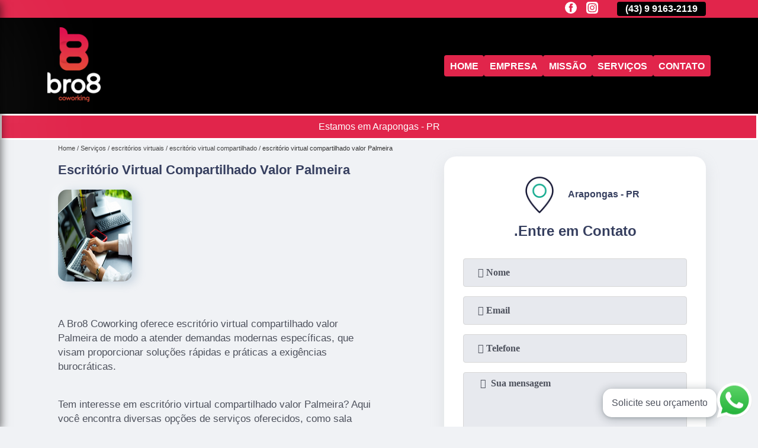

--- FILE ---
content_type: text/html; charset=utf-8
request_url: https://coworking.bro8coworking.com.br/escritorios-virtuais/escritorio-virtual-compartilhado/escritorio-virtual-compartilhado-valor-palmeira
body_size: 10000
content:
<!DOCTYPE html>
<!--[if lt IE 7]>
<html class="no-js lt-ie9 lt-ie8 lt-ie7"> <![endif]-->
<!--[if IE 7]>
<html class="no-js lt-ie9 lt-ie8"> <![endif]-->
<!--[if IE 8]>
<html class="no-js lt-ie9"> <![endif]-->
<!--[if gt IE 8]><!-->
<html class="no-js" lang="pt-br"> <!--<![endif]-->
<head>
<!-- Google Tag Manager -->
<script>(function(w,d,s,l,i){w[l]=w[l]||[];w[l].push({'gtm.start':
new Date().getTime(),event:'gtm.js'});var f=d.getElementsByTagName(s)[0],
j=d.createElement(s),dl=l!='dataLayer'?'&l='+l:'';j.async=true;j.src=
'https://www.googletagmanager.com/gtm.js?id='+i+dl;f.parentNode.insertBefore(j,f);
})(window,document,'script','dataLayer','GTM-PWB47C6');</script>
<!-- End Google Tag Manager -->
<link rel="preconnect" href="https://fonts.googleapis.com">
  <link rel="preconnect" href="https://fonts.gstatic.com" crossorigin>
  <link rel="preload" href="https://coworking.bro8coworking.com.br/css/theme.css" as="style">
  <link rel="preload" href="https://coworking.bro8coworking.com.br/css/main.css" as="style">

  <link rel="preload"  href="https://coworking.bro8coworking.com.br/./css/owl.carousel.css" as="style" />
  <link rel="preload" 
    href="https://coworking.bro8coworking.com.br/./css/owl.theme.default.css" as="style" />
  <link rel="preload"  href="https://coworking.bro8coworking.com.br/./css/notify.css" as="style" />
    <title>Escritório Virtual Compartilhado Valor Palmeira - Escritório Virtual Compartilhado        - BRO8 Coworking Um Home para o Seu Office</title>
    <meta charset="utf-8">
    <link rel="shortcut icon" href="https://coworking.bro8coworking.com.br/imagens/favicon.ico">
    <base href="https://coworking.bro8coworking.com.br/">
            <meta name="google-site-verification" content="jgPCuFhkRdVWO-ceoPVdbAkeQ0OTptMTogZ4qHMV1mQ"/>
                <meta name="msvalidate.01" content="C6C863CB6F6FF962CE6D2636592AF74C"/>
        <meta name="description" content="">
    <meta name="keywords" content="escritório virtual compartilhado, escritório, virtual, compartilhado">
    <meta name="viewport" content="width=device-width, initial-scale=1.0">
    <meta name="geo.position"
          content=";">
    <meta name="geo.region" content="">
    <meta name="geo.placename" content="">
    <meta name="ICBM"
          content=",">
    <meta name="robots" content="index,follow">
    <meta name="rating" content="General">
    <meta name="revisit-after" content="7 days">
    <meta name="author" content="BRO8 Coworking">
    <meta property="og:region" content="Brasil">
    <meta property="og:title"
          content="Escritório Virtual Compartilhado Valor Palmeira - Escritório Virtual Compartilhado - BRO8 Coworking Um Home para o Seu Office">
    <meta property="og:type" content="article">
    <meta property="og:image"
          content="https://coworking.bro8coworking.com.br/imagens/logo.png">
    <meta property="og:url"
          content="https://coworking.bro8coworking.com.br/escritorios-virtuais/escritorio-virtual-compartilhado/escritorio-virtual-compartilhado-valor-palmeira">
    <meta property="og:description" content="">
    <meta property="og:site_name" content="BRO8 Coworking">
        <link rel="canonical" href="https://coworking.bro8coworking.com.br/escritorios-virtuais/escritorio-virtual-compartilhado/escritorio-virtual-compartilhado-valor-palmeira">
    <link rel="stylesheet" href="https://coworking.bro8coworking.com.br/css/theme.css">
    <link rel="stylesheet" type='text/css' href="https://coworking.bro8coworking.com.br/css/main.css"/>
    
    <!-- Desenvolvido por BUSCA CLIENTES - www.buscaclientes.com.br -->
</head> 

<body data-pagina="2578f5b0690687f10a5b2df8d5a75932">
<!-- Google Tag Manager (noscript) -->
<noscript><iframe src='https://www.googletagmanager.com/ns.html?id=GTM-PWB47C6' height='0' width='0' style='display:none;visibility:hidden'></iframe></noscript>
<!-- End Google Tag Manager (noscript) -->
    <header>
          <!--  -->
<div class="contact">

  <div class="wrapper">

    <div class="social-container">
      <ul class="social-icons">
      </ul>

    </div>

    <div class="tel">
      <div id="telefones" class="right owl-carousel owl-theme">
       
        <p> (43) <span>3055-2119          </span></p><p><span>(43) 9 9163-2119          </span></p>        
      </div>
      <div class="tel-dropdown">
       
        <p> (43) <span><a rel="nofollow" class="tel follow-click"
              data-origem="cabecalho-telefone-"
              title="Telefone  - BRO8 Coworking"
              href="tel:+554330552119">3055-2119</a>
          </span></p><p><span><a rel="nofollow" class="tel follow-click"
              data-origem="cabecalho-telefone-2"
              title="Telefone 2 - BRO8 Coworking"
              href="tel:+5543991632119">(43) 9 9163-2119</a>
          </span></p>        
      </div>

    </div>

  </div>
</div>
<!-- -->
<nav class="navbar">
    <!--  -->  
  <div class="logo">
    <a href="https://coworking.bro8coworking.com.br/" class="pagina-logo" data-area="paginaLogo"
      title="BRO8 Coworking - Um home para o seu office">
      <img
       src="https://coworking.bro8coworking.com.br/imagens/vazio.jpg" data-src="https://coworking.bro8coworking.com.br/imagens/logo.png"
        title="Logo - BRO8 Coworking" class="lazyload"
        alt="Escritório Virtual Compartilhado Valor Palmeira - Escritório Virtual Compartilhado - BRO8 Coworking">
    </a>
  </div>
  <!-- -->
  
  <div class="hamburguer">
    <span></span>
    <span></span>
    <span></span>
  </div>

  <ul class="menu">
            <li><a class="btn-home" data-area="paginaHome"        href="https://coworking.bro8coworking.com.br/"
        title="Home">Home</a></li>        <li><a         href="https://coworking.bro8coworking.com.br/empresa"
        title="Empresa">Empresa</a></li>        <li><a         href="https://coworking.bro8coworking.com.br/missao"
        title="Missão">Missão</a></li>        <li class="dropdown" id="open-side-menu"><a         href="https://coworking.bro8coworking.com.br/servicos"
        title="Serviços">Serviços</a></li>        <li><a         href="https://coworking.bro8coworking.com.br/contato"
        title="Contato">Contato</a></li>
  </ul>

</nav>
    </header>
    <aside class="sidebar">
    <h2>Serviços</h2>
    
    <nav class="menu">
        
                                
                        <a href="https://coworking.bro8coworking.com.br/aluguel-de-auditorios"
                           title="Aluguel de Auditórios">Aluguel de Auditórios</a>
                    
                                        
                        <a href="https://coworking.bro8coworking.com.br/aluguel-de-coworkings"
                           title="Aluguel de Coworkings">Aluguel de Coworkings</a>
                    
                                        
                        <a href="https://coworking.bro8coworking.com.br/aluguel-de-salas"
                           title="Aluguel de Salas">Aluguel de Salas</a>
                    
                                        
                        <a href="https://coworking.bro8coworking.com.br/enderecos-fiscais"
                           title="Endereços Fiscais">Endereços Fiscais</a>
                    
                                        
                        <a href="https://coworking.bro8coworking.com.br/escritorios-compartilhados"
                           title="Escritórios Compartilhados">Escritórios Compartilhados</a>
                    
                                        
                        <a href="https://coworking.bro8coworking.com.br/escritorios-virtuais"
                           title="Escritórios Virtuais">Escritórios Virtuais</a>
                    
                                        
                        <a href="https://coworking.bro8coworking.com.br/locacao-de-salas"
                           title="Locação de Salas">Locação de Salas</a>
                    
                                        
                        <a href="https://coworking.bro8coworking.com.br/salas-de-coworkings"
                           title="Salas de Coworkings">Salas de Coworkings</a>
                    
                                        
                        <a href="https://coworking.bro8coworking.com.br/salas-de-reuniao"
                           title="Salas de Reunião">Salas de Reunião</a>
                    
                                        
                        <a href="https://coworking.bro8coworking.com.br/salas-por-hora"
                           title="Salas por Hora">Salas por Hora</a>
                    
                            
        </nav>
</aside>
    <main>
        <div class="wrapper"><div class="container">

<div id="breadcrumb">
		<ol itemscope itemtype="http://schema.org/BreadcrumbList">
								<li itemprop="itemListElement" itemscope
						itemtype="http://schema.org/ListItem">
						<a itemprop="item" href="https://coworking.bro8coworking.com.br/">
							<span itemprop="name">Home</span></a>
						<meta itemprop="position" content="1"/>
					</li>
											<li itemprop="itemListElement" itemscope itemtype="http://schema.org/ListItem">
							<a itemprop="item"
							   href="https://coworking.bro8coworking.com.br/servicos">
								<span itemprop="name">Serviços</span></a>
							<meta itemprop="position" content="2"/>
						</li>
												<li itemprop="itemListElement" itemscope itemtype="http://schema.org/ListItem">
							<a itemprop="item"
							   href="https://coworking.bro8coworking.com.br/escritorios-virtuais">
								<span itemprop="name">escritórios virtuais</span></a>
							<meta itemprop="position" content="3"/>
						</li>
												<li itemprop="itemListElement" itemscope itemtype="http://schema.org/ListItem">
							<a itemprop="item"
							   href="https://coworking.bro8coworking.com.br/escritorio-virtual-compartilhado">
								<span itemprop="name">escritório virtual compartilhado</span></a>
							<meta itemprop="position" content="4"/>
						</li>
												<li><span>escritório virtual compartilhado valor Palmeira</span></li>
								</ol>
</div>

</div>
</div>
        <div class="wrapper text">
 
            <article class="readMore">
                <h1>Escritório Virtual Compartilhado Valor Palmeira</h1>
                <img class="imagem-pagina lazyload" src="https://coworking.bro8coworking.com.br/imagens/vazio.jpg" data-src="https://coworking.bro8coworking.com.br/imagens/escritorio-virtual-compartilhado-valor.jpg"
                    id="imagem-"
                    alt="Escritório Virtual Compartilhado Valor Palmeira - Escritório Virtual Compartilhado"
                    title="Escritório Virtual Compartilhado Valor Palmeira - Escritório Virtual Compartilhado"
                    width="155"
                    height="172">
                <p><p>A Bro8 Coworking oferece escritório virtual compartilhado valor Palmeira de modo a atender demandas modernas específicas, que visam proporcionar soluções rápidas e práticas a exigências burocráticas.</p></p>
                <p>Tem interesse em escritório virtual compartilhado valor Palmeira? Aqui você encontra diversas opções de serviços oferecidos, como sala comercial para alugar londrina, aluguel de sala comercial, espaço coworking, espaço coworking arapongas, alugar sala comercial rolândia, alugar sala comercial apucarana, aluguel de salas comerciais e alugar sala comercial. Com equipamentos modernos, e instalações em ótimo estado, a empresa é capaz de suprir a necessidade de seus clientes, conquistando sua confiança. <h2></h2><p></p><h2></h2><p></p><h2></h2><p></p> Carregamos o objetivo de O Bro8 Coworking é um projeto que nasceu com o propósito de fazer sonhos acontecerem, de construir um mundo melhor através da colaboração e principalmente, impulsionar o empreendedorismo inovador., a empresa nos destacando no segmento. Também oferecemos outros serviços, como aluguel de sala por hora e auditório para alugar. Entre em contato conosco para mais informações.</p>
            </article>

            

                    <div class="formCotacao">
    <form action="https://coworking.bro8coworking.com.br/enviar-cotacao" id="formulario-cotacao" method="post">
        <div class="header">
            <h3>.</h3>
        </div>
        <input type="hidden" name="acao" value="cotacao">
        <input type="hidden" name="produto_nome" value="">
        <input class="url-atual" type="hidden" name="produto_url" value="">
        <input class="url-atual" type="hidden" name="produto_ref" value="">
        <input type="hidden" name="imagem" value="" />
        <input type="hidden" name="site" value="https://coworking.bro8coworking.com.br/" />
        <input type="hidden" name="email" value="contato@bro8coworking.com.br" />
                <input type="hidden" name="projeto" value="5216" />

        <div class="item-form" id="campos-formulario">
            <input style="font-family: 'Font Awesome 5 Free'; font-weight: 700;" type="text" name="nome"
                placeholder="&#xf007; Nome" required>
            <p class="error-message" id="erro_nome"></p>
            <input style="font-family: 'Font Awesome 5 Free'; font-weight: 700;" type="email" name="email_contato"
                placeholder="&#xf0e0; Email" required>
            <p class="error-message" id="erro_email_contato"></p>
            <input style="font-family: 'Font Awesome 5 Free'; font-weight: 700;" type="text" name="telefone"
                class="telefone" placeholder="&#xf095; Telefone" required>
            <p class="error-message" id="erro_telefone"></p>

            <p class="error-message" id="erro_palavra"></p>
        </div>

        <div class="item-form" id="mensagem-formulario">
            <textarea style="font-family: 'Font Awesome 5 Free'; font-weight: 700;" name="mensagem"
                placeholder=" &#xf0e0;  Sua mensagem"></textarea>
            <p class="error-message" id="erro_mensagem"></p>
        </div>
        <div class="clear"></div>

        <div class="cta-formulario">
            <div class="seguranca-cta-formulario">
                <div class="item-cta">
                                        <div class="g-recaptcha" data-sitekey="6Le22d0aAAAAAJ7M-Z19a3ps6LhKl0pJ_JvVSefO">
                    </div>
                                    </div>
                <div class="item-cta">
                <button type="button" id="btn-enviar-cotacao" class="btn-verde">Enviar</button>

                    <img src="https://coworking.bro8coworking.com.br/imagens/vazio.jpg" data-src="imagens/ajax-loader.gif" class="lazyload image-loading" id="loader-ajax" alt="Aguarde..."
                        title="Aguarde..." style="display:none">
                </div>
            </div>
        </div>

        

    </form>
    </div>
    

    
            

        </div>

        <div class="categorias">
                    </div>


        <div class="copyright">O conteúdo do texto
            "<strong>Escritório Virtual Compartilhado Valor Palmeira</strong>" é de direito reservado. Sua
            reprodução, parcial ou total, mesmo citando nossos links, é proibida sem a autorização do autor.
            Crime de violação de direito autoral &ndash; artigo 184 do Código Penal &ndash; <a
                title="Lei de direitos autorais" target="_blank"
                href="http://www.planalto.gov.br/Ccivil_03/Leis/L9610.htm" rel="noreferrer">Lei 9610/98 - Lei
                de direitos autorais</a>.
        </div>

    </main>
    </div><!-- .wrapper -->
    
    <footer>
    <aside class="categorias-footer">
        <h2>
            <a href="https://coworking.bro8coworking.com.br/servicos"
                title="Serviços - BRO8 Coworking Um home para o seu office">Serviços</a>
        </h2>
        <nav>
            <ul class="cssmenu" id="accordian">
                                <li class="dropdown">
                    <a class="dropdown-toggle" href="https://coworking.bro8coworking.com.br/aluguel-de-auditorios"
                        title="Aluguel de Auditórios">Aluguel de Auditórios</a>
                    <ul class="sub-menu subcategoria-menu">
                                                <li>
                            <a href="https://coworking.bro8coworking.com.br/aluguel-auditorio"
                                title="Aluguel Auditório">Aluguel Auditório</a>
                        </li>

                                                <li>
                            <a href="https://coworking.bro8coworking.com.br/aluguel-auditorio-arapongas"
                                title="Aluguel Auditório Arapongas">Aluguel Auditório Arapongas</a>
                        </li>

                                                <li>
                            <a href="https://coworking.bro8coworking.com.br/aluguel-auditorio-de-treinamento"
                                title="Aluguel Auditório de Treinamento">Aluguel Auditório de Treinamento</a>
                        </li>

                                                <li>
                            <a href="https://coworking.bro8coworking.com.br/aluguel-auditorio-londrina"
                                title="Aluguel Auditório Londrina">Aluguel Auditório Londrina</a>
                        </li>

                                                <li>
                            <a href="https://coworking.bro8coworking.com.br/aluguel-auditorio-para-empresas"
                                title="Aluguel Auditório para Empresas">Aluguel Auditório para Empresas</a>
                        </li>

                                                <li>
                            <a href="https://coworking.bro8coworking.com.br/aluguel-auditorio-para-treinamento"
                                title="Aluguel Auditório para Treinamento">Aluguel Auditório para Treinamento</a>
                        </li>

                                                <li>
                            <a href="https://coworking.bro8coworking.com.br/aluguel-de-auditorio"
                                title="Aluguel de Auditório">Aluguel de Auditório</a>
                        </li>

                                                <li>
                            <a href="https://coworking.bro8coworking.com.br/aluguel-de-auditorio-para-eventos"
                                title="Aluguel de Auditório para Eventos">Aluguel de Auditório para Eventos</a>
                        </li>

                                                <li>
                            <a href="https://coworking.bro8coworking.com.br/aluguel-de-auditorio-para-palestras"
                                title="Aluguel de Auditório para Palestras">Aluguel de Auditório para Palestras</a>
                        </li>

                                                <li>
                            <a href="https://coworking.bro8coworking.com.br/aluguel-de-auditorio-para-treinamento"
                                title="Aluguel de Auditório para Treinamento">Aluguel de Auditório para Treinamento</a>
                        </li>

                                                <li>
                            <a href="https://coworking.bro8coworking.com.br/auditorio-para-alugar"
                                title="Auditório para Alugar">Auditório para Alugar</a>
                        </li>

                                                <li>
                            <a href="https://coworking.bro8coworking.com.br/auditorio-para-aluguel"
                                title="Auditório para Aluguel">Auditório para Aluguel</a>
                        </li>

                                            </ul>
                </li>
                                <li class="dropdown">
                    <a class="dropdown-toggle" href="https://coworking.bro8coworking.com.br/aluguel-de-coworkings"
                        title="Aluguel de Coworkings">Aluguel de Coworkings</a>
                    <ul class="sub-menu subcategoria-menu">
                                                <li>
                            <a href="https://coworking.bro8coworking.com.br/aluguel-coworking"
                                title="Aluguel Coworking">Aluguel Coworking</a>
                        </li>

                                                <li>
                            <a href="https://coworking.bro8coworking.com.br/aluguel-coworking-arapongas"
                                title="Aluguel Coworking Arapongas">Aluguel Coworking Arapongas</a>
                        </li>

                                                <li>
                            <a href="https://coworking.bro8coworking.com.br/aluguel-coworking-londrina"
                                title="Aluguel Coworking Londrina">Aluguel Coworking Londrina</a>
                        </li>

                                                <li>
                            <a href="https://coworking.bro8coworking.com.br/aluguel-de-coworking"
                                title="Aluguel de Coworking">Aluguel de Coworking</a>
                        </li>

                                                <li>
                            <a href="https://coworking.bro8coworking.com.br/aluguel-de-coworking-com-area-de-lazer"
                                title="Aluguel de Coworking com área de Lazer">Aluguel de Coworking com área de Lazer</a>
                        </li>

                                                <li>
                            <a href="https://coworking.bro8coworking.com.br/aluguel-de-coworking-com-auditorio"
                                title="Aluguel de Coworking com Auditório">Aluguel de Coworking com Auditório</a>
                        </li>

                                                <li>
                            <a href="https://coworking.bro8coworking.com.br/aluguel-de-coworking-com-sala-de-estudo"
                                title="Aluguel de Coworking com Sala de Estudo">Aluguel de Coworking com Sala de Estudo</a>
                        </li>

                                                <li>
                            <a href="https://coworking.bro8coworking.com.br/aluguel-de-coworking-para-advogados"
                                title="Aluguel de Coworking para Advogados">Aluguel de Coworking para Advogados</a>
                        </li>

                                                <li>
                            <a href="https://coworking.bro8coworking.com.br/aluguel-de-sala-coworking"
                                title="Aluguel de Sala Coworking">Aluguel de Sala Coworking</a>
                        </li>

                                                <li>
                            <a href="https://coworking.bro8coworking.com.br/aluguel-espaco-coworking"
                                title="Aluguel Espaço Coworking">Aluguel Espaço Coworking</a>
                        </li>

                                                <li>
                            <a href="https://coworking.bro8coworking.com.br/aluguel-sala-coworking"
                                title="Aluguel Sala Coworking">Aluguel Sala Coworking</a>
                        </li>

                                                <li>
                            <a href="https://coworking.bro8coworking.com.br/coworking-aluguel"
                                title="Coworking Aluguel">Coworking Aluguel</a>
                        </li>

                                            </ul>
                </li>
                                <li class="dropdown">
                    <a class="dropdown-toggle" href="https://coworking.bro8coworking.com.br/aluguel-de-salas"
                        title="Aluguel de Salas">Aluguel de Salas</a>
                    <ul class="sub-menu subcategoria-menu">
                                                <li>
                            <a href="https://coworking.bro8coworking.com.br/aluguel-de-sala-comercial"
                                title="Aluguel de Sala Comercial">Aluguel de Sala Comercial</a>
                        </li>

                                                <li>
                            <a href="https://coworking.bro8coworking.com.br/aluguel-de-sala-comercial-por-dia"
                                title="Aluguel de Sala Comercial por Dia">Aluguel de Sala Comercial por Dia</a>
                        </li>

                                                <li>
                            <a href="https://coworking.bro8coworking.com.br/aluguel-de-sala-para-advogado"
                                title="Aluguel de Sala para Advogado">Aluguel de Sala para Advogado</a>
                        </li>

                                                <li>
                            <a href="https://coworking.bro8coworking.com.br/aluguel-de-sala-para-psicologo"
                                title="Aluguel de Sala para Psicólogo">Aluguel de Sala para Psicólogo</a>
                        </li>

                                                <li>
                            <a href="https://coworking.bro8coworking.com.br/aluguel-de-sala-por-hora"
                                title="Aluguel de Sala por Hora">Aluguel de Sala por Hora</a>
                        </li>

                                                <li>
                            <a href="https://coworking.bro8coworking.com.br/aluguel-de-sala-por-hora-para-psicologo"
                                title="Aluguel de Sala por Hora para Psicólogo">Aluguel de Sala por Hora para Psicólogo</a>
                        </li>

                                                <li>
                            <a href="https://coworking.bro8coworking.com.br/aluguel-de-sala-privativa"
                                title="Aluguel de Sala Privativa">Aluguel de Sala Privativa</a>
                        </li>

                                                <li>
                            <a href="https://coworking.bro8coworking.com.br/aluguel-sala"
                                title="Aluguel Sala">Aluguel Sala</a>
                        </li>

                                                <li>
                            <a href="https://coworking.bro8coworking.com.br/aluguel-sala-comercial"
                                title="Aluguel Sala Comercial">Aluguel Sala Comercial</a>
                        </li>

                                                <li>
                            <a href="https://coworking.bro8coworking.com.br/aluguel-sala-comercial-arapongas"
                                title="Aluguel Sala Comercial Arapongas">Aluguel Sala Comercial Arapongas</a>
                        </li>

                                                <li>
                            <a href="https://coworking.bro8coworking.com.br/aluguel-sala-comercial-londrina"
                                title="Aluguel Sala Comercial Londrina">Aluguel Sala Comercial Londrina</a>
                        </li>

                                                <li>
                            <a href="https://coworking.bro8coworking.com.br/aluguel-sala-nutricionista"
                                title="Aluguel Sala Nutricionista">Aluguel Sala Nutricionista</a>
                        </li>

                                            </ul>
                </li>
                                <li class="dropdown">
                    <a class="dropdown-toggle" href="https://coworking.bro8coworking.com.br/enderecos-fiscais"
                        title="Endereços Fiscais">Endereços Fiscais</a>
                    <ul class="sub-menu subcategoria-menu">
                                                <li>
                            <a href="https://coworking.bro8coworking.com.br/alugar-endereco-fiscal"
                                title="Alugar Endereço Fiscal">Alugar Endereço Fiscal</a>
                        </li>

                                                <li>
                            <a href="https://coworking.bro8coworking.com.br/coworking-endereco-fiscal"
                                title="Coworking Endereço Fiscal">Coworking Endereço Fiscal</a>
                        </li>

                                                <li>
                            <a href="https://coworking.bro8coworking.com.br/endereco-comercial-e-fiscal"
                                title="Endereço Comercial e Fiscal">Endereço Comercial e Fiscal</a>
                        </li>

                                                <li>
                            <a href="https://coworking.bro8coworking.com.br/endereco-fiscal"
                                title="Endereço Fiscal">Endereço Fiscal</a>
                        </li>

                                                <li>
                            <a href="https://coworking.bro8coworking.com.br/endereco-fiscal-arapongas"
                                title="Endereço Fiscal Arapongas">Endereço Fiscal Arapongas</a>
                        </li>

                                                <li>
                            <a href="https://coworking.bro8coworking.com.br/endereco-fiscal-coworking"
                                title="Endereço Fiscal Coworking">Endereço Fiscal Coworking</a>
                        </li>

                                                <li>
                            <a href="https://coworking.bro8coworking.com.br/endereco-fiscal-e-comercial"
                                title="Endereço Fiscal e Comercial">Endereço Fiscal e Comercial</a>
                        </li>

                                                <li>
                            <a href="https://coworking.bro8coworking.com.br/endereco-fiscal-londrina"
                                title="Endereço Fiscal Londrina">Endereço Fiscal Londrina</a>
                        </li>

                                                <li>
                            <a href="https://coworking.bro8coworking.com.br/endereco-fiscal-para-abertura-de-empresa"
                                title="Endereço Fiscal para Abertura de Empresa">Endereço Fiscal para Abertura de Empresa</a>
                        </li>

                                                <li>
                            <a href="https://coworking.bro8coworking.com.br/endereco-fiscal-para-empresas"
                                title="Endereço Fiscal para Empresas">Endereço Fiscal para Empresas</a>
                        </li>

                                                <li>
                            <a href="https://coworking.bro8coworking.com.br/endereco-fiscal-virtual"
                                title="Endereço Fiscal Virtual">Endereço Fiscal Virtual</a>
                        </li>

                                                <li>
                            <a href="https://coworking.bro8coworking.com.br/locacao-de-endereco-fiscal"
                                title="Locação de Endereço Fiscal">Locação de Endereço Fiscal</a>
                        </li>

                                            </ul>
                </li>
                                <li class="dropdown">
                    <a class="dropdown-toggle" href="https://coworking.bro8coworking.com.br/escritorios-compartilhados"
                        title="Escritórios Compartilhados">Escritórios Compartilhados</a>
                    <ul class="sub-menu subcategoria-menu">
                                                <li>
                            <a href="https://coworking.bro8coworking.com.br/escritorio-compartilhado"
                                title="Escritório Compartilhado">Escritório Compartilhado</a>
                        </li>

                                                <li>
                            <a href="https://coworking.bro8coworking.com.br/escritorio-compartilhado-advocacia"
                                title="Escritório Compartilhado Advocacia">Escritório Compartilhado Advocacia</a>
                        </li>

                                                <li>
                            <a href="https://coworking.bro8coworking.com.br/escritorio-compartilhado-advogado"
                                title="Escritório Compartilhado Advogado">Escritório Compartilhado Advogado</a>
                        </li>

                                                <li>
                            <a href="https://coworking.bro8coworking.com.br/escritorio-compartilhado-aluguel"
                                title="Escritório Compartilhado Aluguel">Escritório Compartilhado Aluguel</a>
                        </li>

                                                <li>
                            <a href="https://coworking.bro8coworking.com.br/escritorio-compartilhado-arapongas"
                                title="Escritório Compartilhado Arapongas">Escritório Compartilhado Arapongas</a>
                        </li>

                                                <li>
                            <a href="https://coworking.bro8coworking.com.br/escritorio-compartilhado-com-auditorio"
                                title="Escritório Compartilhado com Auditório">Escritório Compartilhado com Auditório</a>
                        </li>

                                                <li>
                            <a href="https://coworking.bro8coworking.com.br/escritorio-compartilhado-coworking"
                                title="Escritório Compartilhado Coworking">Escritório Compartilhado Coworking</a>
                        </li>

                                                <li>
                            <a href="https://coworking.bro8coworking.com.br/escritorio-compartilhado-e-coworking"
                                title="Escritório Compartilhado e Coworking">Escritório Compartilhado e Coworking</a>
                        </li>

                                                <li>
                            <a href="https://coworking.bro8coworking.com.br/escritorio-compartilhado-locacao"
                                title="Escritório Compartilhado Locação">Escritório Compartilhado Locação</a>
                        </li>

                                                <li>
                            <a href="https://coworking.bro8coworking.com.br/escritorio-compartilhado-londrina"
                                title="Escritório Compartilhado Londrina">Escritório Compartilhado Londrina</a>
                        </li>

                                                <li>
                            <a href="https://coworking.bro8coworking.com.br/escritorio-compartilhado-oab"
                                title="Escritório Compartilhado Oab">Escritório Compartilhado Oab</a>
                        </li>

                                                <li>
                            <a href="https://coworking.bro8coworking.com.br/escritorio-compartilhado-para-advogados"
                                title="Escritório Compartilhado para Advogados">Escritório Compartilhado para Advogados</a>
                        </li>

                                            </ul>
                </li>
                                <li class="dropdown">
                    <a class="dropdown-toggle" href="https://coworking.bro8coworking.com.br/escritorios-virtuais"
                        title="Escritórios Virtuais">Escritórios Virtuais</a>
                    <ul class="sub-menu subcategoria-menu">
                                                <li>
                            <a href="https://coworking.bro8coworking.com.br/escritorio-virtual"
                                title="Escritório Virtual">Escritório Virtual</a>
                        </li>

                                                <li>
                            <a href="https://coworking.bro8coworking.com.br/escritorio-virtual-arapongas"
                                title="Escritório Virtual Arapongas">Escritório Virtual Arapongas</a>
                        </li>

                                                <li>
                            <a href="https://coworking.bro8coworking.com.br/escritorio-virtual-com-endereco-fiscal"
                                title="Escritório Virtual com Endereço Fiscal">Escritório Virtual com Endereço Fiscal</a>
                        </li>

                                                <li>
                            <a href="https://coworking.bro8coworking.com.br/escritorio-virtual-compartilhado"
                                title="Escritório Virtual Compartilhado">Escritório Virtual Compartilhado</a>
                        </li>

                                                <li>
                            <a href="https://coworking.bro8coworking.com.br/escritorio-virtual-coworking"
                                title="Escritório Virtual Coworking">Escritório Virtual Coworking</a>
                        </li>

                                                <li>
                            <a href="https://coworking.bro8coworking.com.br/escritorio-virtual-de-advocacia"
                                title="Escritório Virtual de Advocacia">Escritório Virtual de Advocacia</a>
                        </li>

                                                <li>
                            <a href="https://coworking.bro8coworking.com.br/escritorio-virtual-de-contabilidade"
                                title="Escritório Virtual de Contabilidade">Escritório Virtual de Contabilidade</a>
                        </li>

                                                <li>
                            <a href="https://coworking.bro8coworking.com.br/escritorio-virtual-e-coworking"
                                title="Escritório Virtual e Coworking">Escritório Virtual e Coworking</a>
                        </li>

                                                <li>
                            <a href="https://coworking.bro8coworking.com.br/escritorio-virtual-fiscal"
                                title="Escritório Virtual Fiscal">Escritório Virtual Fiscal</a>
                        </li>

                                                <li>
                            <a href="https://coworking.bro8coworking.com.br/escritorio-virtual-londrina"
                                title="Escritório Virtual Londrina">Escritório Virtual Londrina</a>
                        </li>

                                                <li>
                            <a href="https://coworking.bro8coworking.com.br/escritorio-virtual-low-cost"
                                title="Escritório Virtual Low Cost">Escritório Virtual Low Cost</a>
                        </li>

                                                <li>
                            <a href="https://coworking.bro8coworking.com.br/escritorio-virtual-para-advogados"
                                title="Escritório Virtual para Advogados">Escritório Virtual para Advogados</a>
                        </li>

                                            </ul>
                </li>
                                <li class="dropdown">
                    <a class="dropdown-toggle" href="https://coworking.bro8coworking.com.br/locacao-de-salas"
                        title="Locação de Salas">Locação de Salas</a>
                    <ul class="sub-menu subcategoria-menu">
                                                <li>
                            <a href="https://coworking.bro8coworking.com.br/locacao-de-sala-comercial"
                                title="Locação de Sala Comercial">Locação de Sala Comercial</a>
                        </li>

                                                <li>
                            <a href="https://coworking.bro8coworking.com.br/locacao-de-sala-comercial-arapongas"
                                title="Locação de Sala Comercial Arapongas">Locação de Sala Comercial Arapongas</a>
                        </li>

                                                <li>
                            <a href="https://coworking.bro8coworking.com.br/locacao-de-sala-comercial-londrina"
                                title="Locação de Sala Comercial Londrina">Locação de Sala Comercial Londrina</a>
                        </li>

                                                <li>
                            <a href="https://coworking.bro8coworking.com.br/locacao-de-sala-comercial-por-hora"
                                title="Locação de Sala Comercial por Hora">Locação de Sala Comercial por Hora</a>
                        </li>

                                                <li>
                            <a href="https://coworking.bro8coworking.com.br/locacao-de-sala-compartilhada"
                                title="Locação de Sala Compartilhada">Locação de Sala Compartilhada</a>
                        </li>

                                                <li>
                            <a href="https://coworking.bro8coworking.com.br/locacao-de-sala-de-reuniao"
                                title="Locação de Sala de Reunião">Locação de Sala de Reunião</a>
                        </li>

                                                <li>
                            <a href="https://coworking.bro8coworking.com.br/locacao-de-sala-para-advogados"
                                title="Locação de Sala para Advogados">Locação de Sala para Advogados</a>
                        </li>

                                                <li>
                            <a href="https://coworking.bro8coworking.com.br/locacao-de-sala-para-treinamento"
                                title="Locação de Sala para Treinamento">Locação de Sala para Treinamento</a>
                        </li>

                                                <li>
                            <a href="https://coworking.bro8coworking.com.br/locacao-de-sala-por-hora"
                                title="Locação de Sala por Hora">Locação de Sala por Hora</a>
                        </li>

                                                <li>
                            <a href="https://coworking.bro8coworking.com.br/locacao-de-sala-privativa"
                                title="Locação de Sala Privativa">Locação de Sala Privativa</a>
                        </li>

                                                <li>
                            <a href="https://coworking.bro8coworking.com.br/locacao-sala-comercial"
                                title="Locação Sala Comercial">Locação Sala Comercial</a>
                        </li>

                                                <li>
                            <a href="https://coworking.bro8coworking.com.br/locacao-sala-fisioterapia"
                                title="Locação Sala Fisioterapia">Locação Sala Fisioterapia</a>
                        </li>

                                            </ul>
                </li>
                                <li class="dropdown">
                    <a class="dropdown-toggle" href="https://coworking.bro8coworking.com.br/salas-de-coworkings"
                        title="Salas de Coworkings">Salas de Coworkings</a>
                    <ul class="sub-menu subcategoria-menu">
                                                <li>
                            <a href="https://coworking.bro8coworking.com.br/coworking-sala-de-reuniao"
                                title="Coworking Sala de Reunião">Coworking Sala de Reunião</a>
                        </li>

                                                <li>
                            <a href="https://coworking.bro8coworking.com.br/coworking-sala-de-treinamento"
                                title="Coworking Sala de Treinamento">Coworking Sala de Treinamento</a>
                        </li>

                                                <li>
                            <a href="https://coworking.bro8coworking.com.br/sala-comercial-coworking"
                                title="Sala Comercial Coworking">Sala Comercial Coworking</a>
                        </li>

                                                <li>
                            <a href="https://coworking.bro8coworking.com.br/sala-coworking"
                                title="Sala Coworking">Sala Coworking</a>
                        </li>

                                                <li>
                            <a href="https://coworking.bro8coworking.com.br/sala-coworking-arapongas"
                                title="Sala Coworking Arapongas">Sala Coworking Arapongas</a>
                        </li>

                                                <li>
                            <a href="https://coworking.bro8coworking.com.br/sala-coworking-londrina"
                                title="Sala Coworking Londrina">Sala Coworking Londrina</a>
                        </li>

                                                <li>
                            <a href="https://coworking.bro8coworking.com.br/sala-de-coworking"
                                title="Sala de Coworking">Sala de Coworking</a>
                        </li>

                                                <li>
                            <a href="https://coworking.bro8coworking.com.br/sala-de-coworking-para-engenharia"
                                title="Sala de Coworking para Engenharia">Sala de Coworking para Engenharia</a>
                        </li>

                                                <li>
                            <a href="https://coworking.bro8coworking.com.br/sala-de-reuniao-coworking-para-advocacia"
                                title="Sala de Reunião Coworking para Advocacia">Sala de Reunião Coworking para Advocacia</a>
                        </li>

                                                <li>
                            <a href="https://coworking.bro8coworking.com.br/sala-individual-coworking"
                                title="Sala Individual Coworking">Sala Individual Coworking</a>
                        </li>

                                                <li>
                            <a href="https://coworking.bro8coworking.com.br/sala-privativa-coworking"
                                title="Sala Privativa Coworking">Sala Privativa Coworking</a>
                        </li>

                                                <li>
                            <a href="https://coworking.bro8coworking.com.br/sala-reuniao-coworking"
                                title="Sala Reunião Coworking">Sala Reunião Coworking</a>
                        </li>

                                            </ul>
                </li>
                                <li class="dropdown">
                    <a class="dropdown-toggle" href="https://coworking.bro8coworking.com.br/salas-de-reuniao"
                        title="Salas de Reunião">Salas de Reunião</a>
                    <ul class="sub-menu subcategoria-menu">
                                                <li>
                            <a href="https://coworking.bro8coworking.com.br/alugar-sala-de-reuniao"
                                title="Alugar Sala de Reunião">Alugar Sala de Reunião</a>
                        </li>

                                                <li>
                            <a href="https://coworking.bro8coworking.com.br/sala-de-reuniao"
                                title="Sala de Reunião">Sala de Reunião</a>
                        </li>

                                                <li>
                            <a href="https://coworking.bro8coworking.com.br/sala-de-reuniao-arapongas"
                                title="Sala de Reunião Arapongas">Sala de Reunião Arapongas</a>
                        </li>

                                                <li>
                            <a href="https://coworking.bro8coworking.com.br/sala-de-reuniao-coworking"
                                title="Sala de Reunião Coworking">Sala de Reunião Coworking</a>
                        </li>

                                                <li>
                            <a href="https://coworking.bro8coworking.com.br/sala-de-reuniao-londrina"
                                title="Sala de Reunião Londrina">Sala de Reunião Londrina</a>
                        </li>

                                                <li>
                            <a href="https://coworking.bro8coworking.com.br/sala-de-reuniao-moderna"
                                title="Sala de Reunião Moderna">Sala de Reunião Moderna</a>
                        </li>

                                                <li>
                            <a href="https://coworking.bro8coworking.com.br/sala-de-reuniao-online"
                                title="Sala de Reunião Online">Sala de Reunião Online</a>
                        </li>

                                                <li>
                            <a href="https://coworking.bro8coworking.com.br/sala-de-reuniao-para-alugar"
                                title="Sala de Reunião para Alugar">Sala de Reunião para Alugar</a>
                        </li>

                                                <li>
                            <a href="https://coworking.bro8coworking.com.br/sala-de-reuniao-para-alugar-por-hora"
                                title="Sala de Reunião para Alugar por Hora">Sala de Reunião para Alugar por Hora</a>
                        </li>

                                                <li>
                            <a href="https://coworking.bro8coworking.com.br/sala-de-reuniao-virtual"
                                title="Sala de Reunião Virtual">Sala de Reunião Virtual</a>
                        </li>

                                                <li>
                            <a href="https://coworking.bro8coworking.com.br/sala-para-reuniao"
                                title="Sala para Reunião">Sala para Reunião</a>
                        </li>

                                                <li>
                            <a href="https://coworking.bro8coworking.com.br/sala-reuniao"
                                title="Sala Reunião">Sala Reunião</a>
                        </li>

                                            </ul>
                </li>
                                <li class="dropdown">
                    <a class="dropdown-toggle" href="https://coworking.bro8coworking.com.br/salas-por-hora"
                        title="Salas por Hora">Salas por Hora</a>
                    <ul class="sub-menu subcategoria-menu">
                                                <li>
                            <a href="https://coworking.bro8coworking.com.br/sala-aluguel-por-hora"
                                title="Sala Aluguel por Hora">Sala Aluguel por Hora</a>
                        </li>

                                                <li>
                            <a href="https://coworking.bro8coworking.com.br/sala-comercial-para-alugar-por-hora"
                                title="Sala Comercial para Alugar por Hora">Sala Comercial para Alugar por Hora</a>
                        </li>

                                                <li>
                            <a href="https://coworking.bro8coworking.com.br/sala-compartilhada-por-hora"
                                title="Sala Compartilhada por Hora">Sala Compartilhada por Hora</a>
                        </li>

                                                <li>
                            <a href="https://coworking.bro8coworking.com.br/sala-de-atendimento-por-hora"
                                title="Sala de Atendimento por Hora">Sala de Atendimento por Hora</a>
                        </li>

                                                <li>
                            <a href="https://coworking.bro8coworking.com.br/sala-de-reuniao-por-hora"
                                title="Sala de Reunião por Hora">Sala de Reunião por Hora</a>
                        </li>

                                                <li>
                            <a href="https://coworking.bro8coworking.com.br/sala-de-terapias-por-hora"
                                title="Sala de Terapias por Hora">Sala de Terapias por Hora</a>
                        </li>

                                                <li>
                            <a href="https://coworking.bro8coworking.com.br/sala-para-advogados-por-hora"
                                title="Sala para Advogados por Hora">Sala para Advogados por Hora</a>
                        </li>

                                                <li>
                            <a href="https://coworking.bro8coworking.com.br/sala-para-arquiteto-locacao-por-hora"
                                title="Sala para Arquiteto Locação por Hora">Sala para Arquiteto Locação por Hora</a>
                        </li>

                                                <li>
                            <a href="https://coworking.bro8coworking.com.br/sala-por-hora"
                                title="Sala por Hora">Sala por Hora</a>
                        </li>

                                                <li>
                            <a href="https://coworking.bro8coworking.com.br/sala-por-hora-arapongas"
                                title="Sala por Hora Arapongas">Sala por Hora Arapongas</a>
                        </li>

                                                <li>
                            <a href="https://coworking.bro8coworking.com.br/sala-por-hora-londrina"
                                title="Sala por Hora Londrina">Sala por Hora Londrina</a>
                        </li>

                                                <li>
                            <a href="https://coworking.bro8coworking.com.br/sala-privativa-para-reuniao-por-hora"
                                title="Sala Privativa para Reunião por Hora">Sala Privativa para Reunião por Hora</a>
                        </li>

                                            </ul>
                </li>
                            </ul>
        </nav>

    </aside>
    
    <div id="main-footer">
        <!--  -->
        <article id="pgEndereco">
            <a href="https://coworking.bro8coworking.com.br/" class="pagina-logo" data-area="paginaLogo"
                title="BRO8 Coworking - Um home para o seu office">
                <img src="https://coworking.bro8coworking.com.br/imagens/vazio.jpg" data-src="https://coworking.bro8coworking.com.br/imagens/logo.png"
                    title="Logo - BRO8 Coworking"
                    class="lazyload"   alt="Escritório Virtual Compartilhado Valor Palmeira - Escritório Virtual Compartilhado - BRO8 Coworking">
            </a>
            <h4>BRO8 Coworking</h4>
            <div class="end_adicionais">
                <div class="endereco">
                    <p class="end">
                        Rua Urutau                        , 272                        Arapongas                         - CEP: 86701-450                    </p>
                    
                    <p> (43)  3055-2119</p>
                    <p> (43) 9 9163-2119</p>
                                        <!-- -->
                </div>
            </div>
        </article>


        <nav>
        <ul>
                            <li>
                <a rel="nofollow" href="https://coworking.bro8coworking.com.br/"
                   title="Home">Home</a>
                </li>
                                <li>
                <a rel="nofollow" href="https://coworking.bro8coworking.com.br/empresa"
                   title="Empresa">Empresa</a>
                </li>
                                <li>
                <a rel="nofollow" href="https://coworking.bro8coworking.com.br/missao"
                   title="Missão">Missão</a>
                </li>
                                <li>
                <a rel="nofollow" href="https://coworking.bro8coworking.com.br/servicos"
                   title="Serviços">Serviços</a>
                </li>
                                <li>
                <a rel="nofollow" href="https://coworking.bro8coworking.com.br/contato"
                   title="Contato">Contato</a>
                </li>
                            
            <li><a href="https://coworking.bro8coworking.com.br/mapa-do-site"
                   title="Mapa do site BRO8 Coworking">Mapa do site</a></li>
                   
                    <li class="abre-menu"><a href="https://coworking.bro8coworking.com.br/servicos"
            title="Mais Serviços">Mais Serviços</a></li>

            
        </ul>
    </nav>

         <!--  -->
        <div class="social-container">
        <div class="social-icons"></div>
        <!-- -->
        </div>
    </div>
    <div id="copyrigth">
        <div class="footer_footer">

            <p>O inteiro teor deste site está sujeito à proteção de direitos autorais. Copyright©
                BRO8 Coworking (Lei 9610 de 19/02/1998)</p>
            <div class="footer_selos">
            <img alt="Plataforma criada por BuscaCliente.com.br" class="lazyload busca-clientes"
               src="https://coworking.bro8coworking.com.br/imagens/vazio.jpg" data-src="https://coworking.bro8coworking.com.br/imagens/max.png">
            <br>
            <a rel="noreferrer" class="busca-clientes"
                href="http://validator.w3.org/check?uri=https://coworking.bro8coworking.com.br/" target="_blank"
                title="Site Desenvolvido em HTML5 nos padrões internacionais W3C"><img
                 src="https://coworking.bro8coworking.com.br/imagens/vazio.jpg"   data-src="https://coworking.bro8coworking.com.br/imagens/selo-w3c-html5.png"
                    class="lazyload" alt="Site Desenvolvido em HTML5 nos padrões internacionais W3C"></a>
            <img alt="Site seguro" class="lazyload busca-clientes" src="https://coworking.bro8coworking.com.br/imagens/vazio.jpg" data-src="imagens/selo.png">
            </div>
        </div>
    </div>
    <a id="myBtn" href="#formulario-cotacao">
    <div  title="Go to top" class="active"><svg xmlns="http://www.w3.org/2000/svg" height="24px" viewBox="0 0 24 24" width="24px" fill="var(--shape)">
            <path d="M0 0h24v24H0V0z" fill="none"></path>
            <path d="M4 12l1.41 1.41L11 7.83V20h2V7.83l5.58 5.59L20 12l-8-8-8 8z"></path>
        </svg></div></a>

    
        <div id="confirma">

            <div id="mainConfirma">
                <form action="javascript:void(0);" id="formulario-cotacao-whats" class="form-Whats " method="post">
                                    <div class="C-modal">X</div>
                    <input type="hidden" name="acao" value="cotacao"><input type="hidden" name="produto_nome"
                        value=""><input class="url-atual" type="hidden" name="produto_url" value=""><input
                        class="url-atual" type="hidden" name="produto_ref" value=""><input type="hidden" name="imagem"
                        value=""><input type="hidden" name="site"
                        value="https://coworking.bro8coworking.com.br/"><input type="hidden" name="email"
                        value="contato@bro8coworking.com.br"><input type="hidden" name="projeto"
                        value="5216"> 
                    <div class="dados-cotacao">
                        <h4>Fale conosco no whatsapp <span><svg xmlns="http://www.w3.org/2000/svg" xmlns:xlink="http://www.w3.org/1999/xlink" width="50" height="50" viewBox="0 0 1219.547 1225.016"><path fill="#E0E0E0" d="M1041.858 178.02C927.206 63.289 774.753.07 612.325 0 277.617 0 5.232 272.298 5.098 606.991c-.039 106.986 27.915 211.42 81.048 303.476L0 1225.016l321.898-84.406c88.689 48.368 188.547 73.855 290.166 73.896h.258.003c334.654 0 607.08-272.346 607.222-607.023.056-162.208-63.052-314.724-177.689-429.463zm-429.533 933.963h-.197c-90.578-.048-179.402-24.366-256.878-70.339l-18.438-10.93-191.021 50.083 51-186.176-12.013-19.087c-50.525-80.336-77.198-173.175-77.16-268.504.111-278.186 226.507-504.503 504.898-504.503 134.812.056 261.519 52.604 356.814 147.965 95.289 95.36 147.728 222.128 147.688 356.948-.118 278.195-226.522 504.543-504.693 504.543z"/><linearGradient id="a" gradientUnits="userSpaceOnUse" x1="609.77" y1="1190.114" x2="609.77" y2="21.084"><stop offset="0" stop-color="#20b038"/><stop offset="1" stop-color="#60d66a"/></linearGradient><path fill="url(#a)" d="M27.875 1190.114l82.211-300.18c-50.719-87.852-77.391-187.523-77.359-289.602.133-319.398 260.078-579.25 579.469-579.25 155.016.07 300.508 60.398 409.898 169.891 109.414 109.492 169.633 255.031 169.57 409.812-.133 319.406-260.094 579.281-579.445 579.281-.023 0 .016 0 0 0h-.258c-96.977-.031-192.266-24.375-276.898-70.5l-307.188 80.548z"/><image overflow="visible" opacity=".08" width="682" height="639" xlink:href="FCC0802E2AF8A915.png" transform="translate(270.984 291.372)"/><path fill-rule="evenodd" clip-rule="evenodd" fill="#FFF" d="M462.273 349.294c-11.234-24.977-23.062-25.477-33.75-25.914-8.742-.375-18.75-.352-28.742-.352-10 0-26.25 3.758-39.992 18.766-13.75 15.008-52.5 51.289-52.5 125.078 0 73.797 53.75 145.102 61.242 155.117 7.5 10 103.758 166.266 256.203 226.383 126.695 49.961 152.477 40.023 179.977 37.523s88.734-36.273 101.234-71.297c12.5-35.016 12.5-65.031 8.75-71.305-3.75-6.25-13.75-10-28.75-17.5s-88.734-43.789-102.484-48.789-23.75-7.5-33.75 7.516c-10 15-38.727 48.773-47.477 58.773-8.75 10.023-17.5 11.273-32.5 3.773-15-7.523-63.305-23.344-120.609-74.438-44.586-39.75-74.688-88.844-83.438-103.859-8.75-15-.938-23.125 6.586-30.602 6.734-6.719 15-17.508 22.5-26.266 7.484-8.758 9.984-15.008 14.984-25.008 5-10.016 2.5-18.773-1.25-26.273s-32.898-81.67-46.234-111.326z"/><path fill="#FFF" d="M1036.898 176.091C923.562 62.677 772.859.185 612.297.114 281.43.114 12.172 269.286 12.039 600.137 12 705.896 39.633 809.13 92.156 900.13L7 1211.067l318.203-83.438c87.672 47.812 186.383 73.008 286.836 73.047h.255.003c330.812 0 600.109-269.219 600.25-600.055.055-160.343-62.328-311.108-175.649-424.53zm-424.601 923.242h-.195c-89.539-.047-177.344-24.086-253.93-69.531l-18.227-10.805-188.828 49.508 50.414-184.039-11.875-18.867c-49.945-79.414-76.312-171.188-76.273-265.422.109-274.992 223.906-498.711 499.102-498.711 133.266.055 258.516 52 352.719 146.266 94.195 94.266 146.031 219.578 145.992 352.852-.118 274.999-223.923 498.749-498.899 498.749z"/></svg></span></h4>
                        <input style="font-family: 'Font Awesome 5 Free'; font-weight: 700;" type="text" id="Input-name" name="nome"
                            placeholder="&#xf007; Nome">
                       
                        <input style="font-family: 'Font Awesome 5 Free'; font-weight: 700;" type="text" name="telefone"
                            class="telefone" placeholder="&#xf095; Telefone">
                        <textarea style="font-family: 'Font Awesome 5 Free'; font-weight: 700;" name="mensagem" id="mensg" placeholder="&#xf0e0; Mensagem" rows="3"
                            required=""></textarea><input type="hidden" name="email_contato"
                            value="form-whats@whatsapp.com.br">
                    </div>                    <div class="g-recaptcha" data-sitekey="6Le22d0aAAAAAJ7M-Z19a3ps6LhKl0pJ_JvVSefO">
                    </div>
                    <div class="clear"></div>
                    <button type="submit" class="btn-verde" id="btnConfirmaWhats">Mandar WhatsApp</button>
                    <img src="https://coworking.bro8coworking.com.br/imagens/vazio.jpg" data-src="/imagens/ajax-loader.gif" class="lazyload image-loading" id="loader-ajax-whats" alt="Aguarde..."
                        title="Aguarde..." style="display:none">
                </form>
            </div>
            <div id="footerConfirma"></div>
        </div>
    

</footer>
<script src="js/lazysizes.min.js" async=""></script>
<link rel="stylesheet" type='text/css' href="https://coworking.bro8coworking.com.br/./css/owl.carousel.css" />
<link rel="stylesheet" type='text/css'
    href="https://coworking.bro8coworking.com.br/./css/owl.theme.default.css" />
<link rel="stylesheet" type='text/css' href="https://coworking.bro8coworking.com.br/./css/notify.css" />
<script src="https://coworking.bro8coworking.com.br/js/jquery-3.6.0.min.js"></script>
<script>
$(document).ready(function() {

    

        (function(i, s, o, g, r, a, m) {
            i['GoogleAnalyticsObject'] = r;
            i[r] = i[r] || function() {
                (i[r].q = i[r].q || []).push(arguments)
            }, i[r].l = 1 * new Date();
            a = s.createElement(o),
                m = s.getElementsByTagName(o)[0];
            a.async = 1;
            a.src = g;
            m.parentNode.insertBefore(a, m)
        })(window, document, 'script', '//www.google-analytics.com/analytics.js', 'ga');

    ga('create', 'UA-198338228-6', 'auto');
    ga('send', 'pageview');
    })
</script>

<script async src='https://www.google.com/recaptcha/api.js'></script>
<script async src="https://kit.fontawesome.com/4641593e0d.js" crossorigin="anonymous"></script>
<script src="https://coworking.bro8coworking.com.br/js/owl.carousel.min.js"></script>
<script src="https://coworking.bro8coworking.com.br/js/functions.js"></script>
<script src="https://coworking.bro8coworking.com.br/js/geral.js"></script>

<!-- Desenvolvido por BUSCA CLIENTES - www.buscaclientes.com.br -->

<!-- #!Version3 - BuscaMax -->
    </body>

</html>

--- FILE ---
content_type: text/html; charset=utf-8
request_url: https://www.google.com/recaptcha/api2/anchor?ar=1&k=6Le22d0aAAAAAJ7M-Z19a3ps6LhKl0pJ_JvVSefO&co=aHR0cHM6Ly9jb3dvcmtpbmcuYnJvOGNvd29ya2luZy5jb20uYnI6NDQz&hl=en&v=N67nZn4AqZkNcbeMu4prBgzg&size=normal&anchor-ms=20000&execute-ms=30000&cb=7n9g8c8qd107
body_size: 49501
content:
<!DOCTYPE HTML><html dir="ltr" lang="en"><head><meta http-equiv="Content-Type" content="text/html; charset=UTF-8">
<meta http-equiv="X-UA-Compatible" content="IE=edge">
<title>reCAPTCHA</title>
<style type="text/css">
/* cyrillic-ext */
@font-face {
  font-family: 'Roboto';
  font-style: normal;
  font-weight: 400;
  font-stretch: 100%;
  src: url(//fonts.gstatic.com/s/roboto/v48/KFO7CnqEu92Fr1ME7kSn66aGLdTylUAMa3GUBHMdazTgWw.woff2) format('woff2');
  unicode-range: U+0460-052F, U+1C80-1C8A, U+20B4, U+2DE0-2DFF, U+A640-A69F, U+FE2E-FE2F;
}
/* cyrillic */
@font-face {
  font-family: 'Roboto';
  font-style: normal;
  font-weight: 400;
  font-stretch: 100%;
  src: url(//fonts.gstatic.com/s/roboto/v48/KFO7CnqEu92Fr1ME7kSn66aGLdTylUAMa3iUBHMdazTgWw.woff2) format('woff2');
  unicode-range: U+0301, U+0400-045F, U+0490-0491, U+04B0-04B1, U+2116;
}
/* greek-ext */
@font-face {
  font-family: 'Roboto';
  font-style: normal;
  font-weight: 400;
  font-stretch: 100%;
  src: url(//fonts.gstatic.com/s/roboto/v48/KFO7CnqEu92Fr1ME7kSn66aGLdTylUAMa3CUBHMdazTgWw.woff2) format('woff2');
  unicode-range: U+1F00-1FFF;
}
/* greek */
@font-face {
  font-family: 'Roboto';
  font-style: normal;
  font-weight: 400;
  font-stretch: 100%;
  src: url(//fonts.gstatic.com/s/roboto/v48/KFO7CnqEu92Fr1ME7kSn66aGLdTylUAMa3-UBHMdazTgWw.woff2) format('woff2');
  unicode-range: U+0370-0377, U+037A-037F, U+0384-038A, U+038C, U+038E-03A1, U+03A3-03FF;
}
/* math */
@font-face {
  font-family: 'Roboto';
  font-style: normal;
  font-weight: 400;
  font-stretch: 100%;
  src: url(//fonts.gstatic.com/s/roboto/v48/KFO7CnqEu92Fr1ME7kSn66aGLdTylUAMawCUBHMdazTgWw.woff2) format('woff2');
  unicode-range: U+0302-0303, U+0305, U+0307-0308, U+0310, U+0312, U+0315, U+031A, U+0326-0327, U+032C, U+032F-0330, U+0332-0333, U+0338, U+033A, U+0346, U+034D, U+0391-03A1, U+03A3-03A9, U+03B1-03C9, U+03D1, U+03D5-03D6, U+03F0-03F1, U+03F4-03F5, U+2016-2017, U+2034-2038, U+203C, U+2040, U+2043, U+2047, U+2050, U+2057, U+205F, U+2070-2071, U+2074-208E, U+2090-209C, U+20D0-20DC, U+20E1, U+20E5-20EF, U+2100-2112, U+2114-2115, U+2117-2121, U+2123-214F, U+2190, U+2192, U+2194-21AE, U+21B0-21E5, U+21F1-21F2, U+21F4-2211, U+2213-2214, U+2216-22FF, U+2308-230B, U+2310, U+2319, U+231C-2321, U+2336-237A, U+237C, U+2395, U+239B-23B7, U+23D0, U+23DC-23E1, U+2474-2475, U+25AF, U+25B3, U+25B7, U+25BD, U+25C1, U+25CA, U+25CC, U+25FB, U+266D-266F, U+27C0-27FF, U+2900-2AFF, U+2B0E-2B11, U+2B30-2B4C, U+2BFE, U+3030, U+FF5B, U+FF5D, U+1D400-1D7FF, U+1EE00-1EEFF;
}
/* symbols */
@font-face {
  font-family: 'Roboto';
  font-style: normal;
  font-weight: 400;
  font-stretch: 100%;
  src: url(//fonts.gstatic.com/s/roboto/v48/KFO7CnqEu92Fr1ME7kSn66aGLdTylUAMaxKUBHMdazTgWw.woff2) format('woff2');
  unicode-range: U+0001-000C, U+000E-001F, U+007F-009F, U+20DD-20E0, U+20E2-20E4, U+2150-218F, U+2190, U+2192, U+2194-2199, U+21AF, U+21E6-21F0, U+21F3, U+2218-2219, U+2299, U+22C4-22C6, U+2300-243F, U+2440-244A, U+2460-24FF, U+25A0-27BF, U+2800-28FF, U+2921-2922, U+2981, U+29BF, U+29EB, U+2B00-2BFF, U+4DC0-4DFF, U+FFF9-FFFB, U+10140-1018E, U+10190-1019C, U+101A0, U+101D0-101FD, U+102E0-102FB, U+10E60-10E7E, U+1D2C0-1D2D3, U+1D2E0-1D37F, U+1F000-1F0FF, U+1F100-1F1AD, U+1F1E6-1F1FF, U+1F30D-1F30F, U+1F315, U+1F31C, U+1F31E, U+1F320-1F32C, U+1F336, U+1F378, U+1F37D, U+1F382, U+1F393-1F39F, U+1F3A7-1F3A8, U+1F3AC-1F3AF, U+1F3C2, U+1F3C4-1F3C6, U+1F3CA-1F3CE, U+1F3D4-1F3E0, U+1F3ED, U+1F3F1-1F3F3, U+1F3F5-1F3F7, U+1F408, U+1F415, U+1F41F, U+1F426, U+1F43F, U+1F441-1F442, U+1F444, U+1F446-1F449, U+1F44C-1F44E, U+1F453, U+1F46A, U+1F47D, U+1F4A3, U+1F4B0, U+1F4B3, U+1F4B9, U+1F4BB, U+1F4BF, U+1F4C8-1F4CB, U+1F4D6, U+1F4DA, U+1F4DF, U+1F4E3-1F4E6, U+1F4EA-1F4ED, U+1F4F7, U+1F4F9-1F4FB, U+1F4FD-1F4FE, U+1F503, U+1F507-1F50B, U+1F50D, U+1F512-1F513, U+1F53E-1F54A, U+1F54F-1F5FA, U+1F610, U+1F650-1F67F, U+1F687, U+1F68D, U+1F691, U+1F694, U+1F698, U+1F6AD, U+1F6B2, U+1F6B9-1F6BA, U+1F6BC, U+1F6C6-1F6CF, U+1F6D3-1F6D7, U+1F6E0-1F6EA, U+1F6F0-1F6F3, U+1F6F7-1F6FC, U+1F700-1F7FF, U+1F800-1F80B, U+1F810-1F847, U+1F850-1F859, U+1F860-1F887, U+1F890-1F8AD, U+1F8B0-1F8BB, U+1F8C0-1F8C1, U+1F900-1F90B, U+1F93B, U+1F946, U+1F984, U+1F996, U+1F9E9, U+1FA00-1FA6F, U+1FA70-1FA7C, U+1FA80-1FA89, U+1FA8F-1FAC6, U+1FACE-1FADC, U+1FADF-1FAE9, U+1FAF0-1FAF8, U+1FB00-1FBFF;
}
/* vietnamese */
@font-face {
  font-family: 'Roboto';
  font-style: normal;
  font-weight: 400;
  font-stretch: 100%;
  src: url(//fonts.gstatic.com/s/roboto/v48/KFO7CnqEu92Fr1ME7kSn66aGLdTylUAMa3OUBHMdazTgWw.woff2) format('woff2');
  unicode-range: U+0102-0103, U+0110-0111, U+0128-0129, U+0168-0169, U+01A0-01A1, U+01AF-01B0, U+0300-0301, U+0303-0304, U+0308-0309, U+0323, U+0329, U+1EA0-1EF9, U+20AB;
}
/* latin-ext */
@font-face {
  font-family: 'Roboto';
  font-style: normal;
  font-weight: 400;
  font-stretch: 100%;
  src: url(//fonts.gstatic.com/s/roboto/v48/KFO7CnqEu92Fr1ME7kSn66aGLdTylUAMa3KUBHMdazTgWw.woff2) format('woff2');
  unicode-range: U+0100-02BA, U+02BD-02C5, U+02C7-02CC, U+02CE-02D7, U+02DD-02FF, U+0304, U+0308, U+0329, U+1D00-1DBF, U+1E00-1E9F, U+1EF2-1EFF, U+2020, U+20A0-20AB, U+20AD-20C0, U+2113, U+2C60-2C7F, U+A720-A7FF;
}
/* latin */
@font-face {
  font-family: 'Roboto';
  font-style: normal;
  font-weight: 400;
  font-stretch: 100%;
  src: url(//fonts.gstatic.com/s/roboto/v48/KFO7CnqEu92Fr1ME7kSn66aGLdTylUAMa3yUBHMdazQ.woff2) format('woff2');
  unicode-range: U+0000-00FF, U+0131, U+0152-0153, U+02BB-02BC, U+02C6, U+02DA, U+02DC, U+0304, U+0308, U+0329, U+2000-206F, U+20AC, U+2122, U+2191, U+2193, U+2212, U+2215, U+FEFF, U+FFFD;
}
/* cyrillic-ext */
@font-face {
  font-family: 'Roboto';
  font-style: normal;
  font-weight: 500;
  font-stretch: 100%;
  src: url(//fonts.gstatic.com/s/roboto/v48/KFO7CnqEu92Fr1ME7kSn66aGLdTylUAMa3GUBHMdazTgWw.woff2) format('woff2');
  unicode-range: U+0460-052F, U+1C80-1C8A, U+20B4, U+2DE0-2DFF, U+A640-A69F, U+FE2E-FE2F;
}
/* cyrillic */
@font-face {
  font-family: 'Roboto';
  font-style: normal;
  font-weight: 500;
  font-stretch: 100%;
  src: url(//fonts.gstatic.com/s/roboto/v48/KFO7CnqEu92Fr1ME7kSn66aGLdTylUAMa3iUBHMdazTgWw.woff2) format('woff2');
  unicode-range: U+0301, U+0400-045F, U+0490-0491, U+04B0-04B1, U+2116;
}
/* greek-ext */
@font-face {
  font-family: 'Roboto';
  font-style: normal;
  font-weight: 500;
  font-stretch: 100%;
  src: url(//fonts.gstatic.com/s/roboto/v48/KFO7CnqEu92Fr1ME7kSn66aGLdTylUAMa3CUBHMdazTgWw.woff2) format('woff2');
  unicode-range: U+1F00-1FFF;
}
/* greek */
@font-face {
  font-family: 'Roboto';
  font-style: normal;
  font-weight: 500;
  font-stretch: 100%;
  src: url(//fonts.gstatic.com/s/roboto/v48/KFO7CnqEu92Fr1ME7kSn66aGLdTylUAMa3-UBHMdazTgWw.woff2) format('woff2');
  unicode-range: U+0370-0377, U+037A-037F, U+0384-038A, U+038C, U+038E-03A1, U+03A3-03FF;
}
/* math */
@font-face {
  font-family: 'Roboto';
  font-style: normal;
  font-weight: 500;
  font-stretch: 100%;
  src: url(//fonts.gstatic.com/s/roboto/v48/KFO7CnqEu92Fr1ME7kSn66aGLdTylUAMawCUBHMdazTgWw.woff2) format('woff2');
  unicode-range: U+0302-0303, U+0305, U+0307-0308, U+0310, U+0312, U+0315, U+031A, U+0326-0327, U+032C, U+032F-0330, U+0332-0333, U+0338, U+033A, U+0346, U+034D, U+0391-03A1, U+03A3-03A9, U+03B1-03C9, U+03D1, U+03D5-03D6, U+03F0-03F1, U+03F4-03F5, U+2016-2017, U+2034-2038, U+203C, U+2040, U+2043, U+2047, U+2050, U+2057, U+205F, U+2070-2071, U+2074-208E, U+2090-209C, U+20D0-20DC, U+20E1, U+20E5-20EF, U+2100-2112, U+2114-2115, U+2117-2121, U+2123-214F, U+2190, U+2192, U+2194-21AE, U+21B0-21E5, U+21F1-21F2, U+21F4-2211, U+2213-2214, U+2216-22FF, U+2308-230B, U+2310, U+2319, U+231C-2321, U+2336-237A, U+237C, U+2395, U+239B-23B7, U+23D0, U+23DC-23E1, U+2474-2475, U+25AF, U+25B3, U+25B7, U+25BD, U+25C1, U+25CA, U+25CC, U+25FB, U+266D-266F, U+27C0-27FF, U+2900-2AFF, U+2B0E-2B11, U+2B30-2B4C, U+2BFE, U+3030, U+FF5B, U+FF5D, U+1D400-1D7FF, U+1EE00-1EEFF;
}
/* symbols */
@font-face {
  font-family: 'Roboto';
  font-style: normal;
  font-weight: 500;
  font-stretch: 100%;
  src: url(//fonts.gstatic.com/s/roboto/v48/KFO7CnqEu92Fr1ME7kSn66aGLdTylUAMaxKUBHMdazTgWw.woff2) format('woff2');
  unicode-range: U+0001-000C, U+000E-001F, U+007F-009F, U+20DD-20E0, U+20E2-20E4, U+2150-218F, U+2190, U+2192, U+2194-2199, U+21AF, U+21E6-21F0, U+21F3, U+2218-2219, U+2299, U+22C4-22C6, U+2300-243F, U+2440-244A, U+2460-24FF, U+25A0-27BF, U+2800-28FF, U+2921-2922, U+2981, U+29BF, U+29EB, U+2B00-2BFF, U+4DC0-4DFF, U+FFF9-FFFB, U+10140-1018E, U+10190-1019C, U+101A0, U+101D0-101FD, U+102E0-102FB, U+10E60-10E7E, U+1D2C0-1D2D3, U+1D2E0-1D37F, U+1F000-1F0FF, U+1F100-1F1AD, U+1F1E6-1F1FF, U+1F30D-1F30F, U+1F315, U+1F31C, U+1F31E, U+1F320-1F32C, U+1F336, U+1F378, U+1F37D, U+1F382, U+1F393-1F39F, U+1F3A7-1F3A8, U+1F3AC-1F3AF, U+1F3C2, U+1F3C4-1F3C6, U+1F3CA-1F3CE, U+1F3D4-1F3E0, U+1F3ED, U+1F3F1-1F3F3, U+1F3F5-1F3F7, U+1F408, U+1F415, U+1F41F, U+1F426, U+1F43F, U+1F441-1F442, U+1F444, U+1F446-1F449, U+1F44C-1F44E, U+1F453, U+1F46A, U+1F47D, U+1F4A3, U+1F4B0, U+1F4B3, U+1F4B9, U+1F4BB, U+1F4BF, U+1F4C8-1F4CB, U+1F4D6, U+1F4DA, U+1F4DF, U+1F4E3-1F4E6, U+1F4EA-1F4ED, U+1F4F7, U+1F4F9-1F4FB, U+1F4FD-1F4FE, U+1F503, U+1F507-1F50B, U+1F50D, U+1F512-1F513, U+1F53E-1F54A, U+1F54F-1F5FA, U+1F610, U+1F650-1F67F, U+1F687, U+1F68D, U+1F691, U+1F694, U+1F698, U+1F6AD, U+1F6B2, U+1F6B9-1F6BA, U+1F6BC, U+1F6C6-1F6CF, U+1F6D3-1F6D7, U+1F6E0-1F6EA, U+1F6F0-1F6F3, U+1F6F7-1F6FC, U+1F700-1F7FF, U+1F800-1F80B, U+1F810-1F847, U+1F850-1F859, U+1F860-1F887, U+1F890-1F8AD, U+1F8B0-1F8BB, U+1F8C0-1F8C1, U+1F900-1F90B, U+1F93B, U+1F946, U+1F984, U+1F996, U+1F9E9, U+1FA00-1FA6F, U+1FA70-1FA7C, U+1FA80-1FA89, U+1FA8F-1FAC6, U+1FACE-1FADC, U+1FADF-1FAE9, U+1FAF0-1FAF8, U+1FB00-1FBFF;
}
/* vietnamese */
@font-face {
  font-family: 'Roboto';
  font-style: normal;
  font-weight: 500;
  font-stretch: 100%;
  src: url(//fonts.gstatic.com/s/roboto/v48/KFO7CnqEu92Fr1ME7kSn66aGLdTylUAMa3OUBHMdazTgWw.woff2) format('woff2');
  unicode-range: U+0102-0103, U+0110-0111, U+0128-0129, U+0168-0169, U+01A0-01A1, U+01AF-01B0, U+0300-0301, U+0303-0304, U+0308-0309, U+0323, U+0329, U+1EA0-1EF9, U+20AB;
}
/* latin-ext */
@font-face {
  font-family: 'Roboto';
  font-style: normal;
  font-weight: 500;
  font-stretch: 100%;
  src: url(//fonts.gstatic.com/s/roboto/v48/KFO7CnqEu92Fr1ME7kSn66aGLdTylUAMa3KUBHMdazTgWw.woff2) format('woff2');
  unicode-range: U+0100-02BA, U+02BD-02C5, U+02C7-02CC, U+02CE-02D7, U+02DD-02FF, U+0304, U+0308, U+0329, U+1D00-1DBF, U+1E00-1E9F, U+1EF2-1EFF, U+2020, U+20A0-20AB, U+20AD-20C0, U+2113, U+2C60-2C7F, U+A720-A7FF;
}
/* latin */
@font-face {
  font-family: 'Roboto';
  font-style: normal;
  font-weight: 500;
  font-stretch: 100%;
  src: url(//fonts.gstatic.com/s/roboto/v48/KFO7CnqEu92Fr1ME7kSn66aGLdTylUAMa3yUBHMdazQ.woff2) format('woff2');
  unicode-range: U+0000-00FF, U+0131, U+0152-0153, U+02BB-02BC, U+02C6, U+02DA, U+02DC, U+0304, U+0308, U+0329, U+2000-206F, U+20AC, U+2122, U+2191, U+2193, U+2212, U+2215, U+FEFF, U+FFFD;
}
/* cyrillic-ext */
@font-face {
  font-family: 'Roboto';
  font-style: normal;
  font-weight: 900;
  font-stretch: 100%;
  src: url(//fonts.gstatic.com/s/roboto/v48/KFO7CnqEu92Fr1ME7kSn66aGLdTylUAMa3GUBHMdazTgWw.woff2) format('woff2');
  unicode-range: U+0460-052F, U+1C80-1C8A, U+20B4, U+2DE0-2DFF, U+A640-A69F, U+FE2E-FE2F;
}
/* cyrillic */
@font-face {
  font-family: 'Roboto';
  font-style: normal;
  font-weight: 900;
  font-stretch: 100%;
  src: url(//fonts.gstatic.com/s/roboto/v48/KFO7CnqEu92Fr1ME7kSn66aGLdTylUAMa3iUBHMdazTgWw.woff2) format('woff2');
  unicode-range: U+0301, U+0400-045F, U+0490-0491, U+04B0-04B1, U+2116;
}
/* greek-ext */
@font-face {
  font-family: 'Roboto';
  font-style: normal;
  font-weight: 900;
  font-stretch: 100%;
  src: url(//fonts.gstatic.com/s/roboto/v48/KFO7CnqEu92Fr1ME7kSn66aGLdTylUAMa3CUBHMdazTgWw.woff2) format('woff2');
  unicode-range: U+1F00-1FFF;
}
/* greek */
@font-face {
  font-family: 'Roboto';
  font-style: normal;
  font-weight: 900;
  font-stretch: 100%;
  src: url(//fonts.gstatic.com/s/roboto/v48/KFO7CnqEu92Fr1ME7kSn66aGLdTylUAMa3-UBHMdazTgWw.woff2) format('woff2');
  unicode-range: U+0370-0377, U+037A-037F, U+0384-038A, U+038C, U+038E-03A1, U+03A3-03FF;
}
/* math */
@font-face {
  font-family: 'Roboto';
  font-style: normal;
  font-weight: 900;
  font-stretch: 100%;
  src: url(//fonts.gstatic.com/s/roboto/v48/KFO7CnqEu92Fr1ME7kSn66aGLdTylUAMawCUBHMdazTgWw.woff2) format('woff2');
  unicode-range: U+0302-0303, U+0305, U+0307-0308, U+0310, U+0312, U+0315, U+031A, U+0326-0327, U+032C, U+032F-0330, U+0332-0333, U+0338, U+033A, U+0346, U+034D, U+0391-03A1, U+03A3-03A9, U+03B1-03C9, U+03D1, U+03D5-03D6, U+03F0-03F1, U+03F4-03F5, U+2016-2017, U+2034-2038, U+203C, U+2040, U+2043, U+2047, U+2050, U+2057, U+205F, U+2070-2071, U+2074-208E, U+2090-209C, U+20D0-20DC, U+20E1, U+20E5-20EF, U+2100-2112, U+2114-2115, U+2117-2121, U+2123-214F, U+2190, U+2192, U+2194-21AE, U+21B0-21E5, U+21F1-21F2, U+21F4-2211, U+2213-2214, U+2216-22FF, U+2308-230B, U+2310, U+2319, U+231C-2321, U+2336-237A, U+237C, U+2395, U+239B-23B7, U+23D0, U+23DC-23E1, U+2474-2475, U+25AF, U+25B3, U+25B7, U+25BD, U+25C1, U+25CA, U+25CC, U+25FB, U+266D-266F, U+27C0-27FF, U+2900-2AFF, U+2B0E-2B11, U+2B30-2B4C, U+2BFE, U+3030, U+FF5B, U+FF5D, U+1D400-1D7FF, U+1EE00-1EEFF;
}
/* symbols */
@font-face {
  font-family: 'Roboto';
  font-style: normal;
  font-weight: 900;
  font-stretch: 100%;
  src: url(//fonts.gstatic.com/s/roboto/v48/KFO7CnqEu92Fr1ME7kSn66aGLdTylUAMaxKUBHMdazTgWw.woff2) format('woff2');
  unicode-range: U+0001-000C, U+000E-001F, U+007F-009F, U+20DD-20E0, U+20E2-20E4, U+2150-218F, U+2190, U+2192, U+2194-2199, U+21AF, U+21E6-21F0, U+21F3, U+2218-2219, U+2299, U+22C4-22C6, U+2300-243F, U+2440-244A, U+2460-24FF, U+25A0-27BF, U+2800-28FF, U+2921-2922, U+2981, U+29BF, U+29EB, U+2B00-2BFF, U+4DC0-4DFF, U+FFF9-FFFB, U+10140-1018E, U+10190-1019C, U+101A0, U+101D0-101FD, U+102E0-102FB, U+10E60-10E7E, U+1D2C0-1D2D3, U+1D2E0-1D37F, U+1F000-1F0FF, U+1F100-1F1AD, U+1F1E6-1F1FF, U+1F30D-1F30F, U+1F315, U+1F31C, U+1F31E, U+1F320-1F32C, U+1F336, U+1F378, U+1F37D, U+1F382, U+1F393-1F39F, U+1F3A7-1F3A8, U+1F3AC-1F3AF, U+1F3C2, U+1F3C4-1F3C6, U+1F3CA-1F3CE, U+1F3D4-1F3E0, U+1F3ED, U+1F3F1-1F3F3, U+1F3F5-1F3F7, U+1F408, U+1F415, U+1F41F, U+1F426, U+1F43F, U+1F441-1F442, U+1F444, U+1F446-1F449, U+1F44C-1F44E, U+1F453, U+1F46A, U+1F47D, U+1F4A3, U+1F4B0, U+1F4B3, U+1F4B9, U+1F4BB, U+1F4BF, U+1F4C8-1F4CB, U+1F4D6, U+1F4DA, U+1F4DF, U+1F4E3-1F4E6, U+1F4EA-1F4ED, U+1F4F7, U+1F4F9-1F4FB, U+1F4FD-1F4FE, U+1F503, U+1F507-1F50B, U+1F50D, U+1F512-1F513, U+1F53E-1F54A, U+1F54F-1F5FA, U+1F610, U+1F650-1F67F, U+1F687, U+1F68D, U+1F691, U+1F694, U+1F698, U+1F6AD, U+1F6B2, U+1F6B9-1F6BA, U+1F6BC, U+1F6C6-1F6CF, U+1F6D3-1F6D7, U+1F6E0-1F6EA, U+1F6F0-1F6F3, U+1F6F7-1F6FC, U+1F700-1F7FF, U+1F800-1F80B, U+1F810-1F847, U+1F850-1F859, U+1F860-1F887, U+1F890-1F8AD, U+1F8B0-1F8BB, U+1F8C0-1F8C1, U+1F900-1F90B, U+1F93B, U+1F946, U+1F984, U+1F996, U+1F9E9, U+1FA00-1FA6F, U+1FA70-1FA7C, U+1FA80-1FA89, U+1FA8F-1FAC6, U+1FACE-1FADC, U+1FADF-1FAE9, U+1FAF0-1FAF8, U+1FB00-1FBFF;
}
/* vietnamese */
@font-face {
  font-family: 'Roboto';
  font-style: normal;
  font-weight: 900;
  font-stretch: 100%;
  src: url(//fonts.gstatic.com/s/roboto/v48/KFO7CnqEu92Fr1ME7kSn66aGLdTylUAMa3OUBHMdazTgWw.woff2) format('woff2');
  unicode-range: U+0102-0103, U+0110-0111, U+0128-0129, U+0168-0169, U+01A0-01A1, U+01AF-01B0, U+0300-0301, U+0303-0304, U+0308-0309, U+0323, U+0329, U+1EA0-1EF9, U+20AB;
}
/* latin-ext */
@font-face {
  font-family: 'Roboto';
  font-style: normal;
  font-weight: 900;
  font-stretch: 100%;
  src: url(//fonts.gstatic.com/s/roboto/v48/KFO7CnqEu92Fr1ME7kSn66aGLdTylUAMa3KUBHMdazTgWw.woff2) format('woff2');
  unicode-range: U+0100-02BA, U+02BD-02C5, U+02C7-02CC, U+02CE-02D7, U+02DD-02FF, U+0304, U+0308, U+0329, U+1D00-1DBF, U+1E00-1E9F, U+1EF2-1EFF, U+2020, U+20A0-20AB, U+20AD-20C0, U+2113, U+2C60-2C7F, U+A720-A7FF;
}
/* latin */
@font-face {
  font-family: 'Roboto';
  font-style: normal;
  font-weight: 900;
  font-stretch: 100%;
  src: url(//fonts.gstatic.com/s/roboto/v48/KFO7CnqEu92Fr1ME7kSn66aGLdTylUAMa3yUBHMdazQ.woff2) format('woff2');
  unicode-range: U+0000-00FF, U+0131, U+0152-0153, U+02BB-02BC, U+02C6, U+02DA, U+02DC, U+0304, U+0308, U+0329, U+2000-206F, U+20AC, U+2122, U+2191, U+2193, U+2212, U+2215, U+FEFF, U+FFFD;
}

</style>
<link rel="stylesheet" type="text/css" href="https://www.gstatic.com/recaptcha/releases/N67nZn4AqZkNcbeMu4prBgzg/styles__ltr.css">
<script nonce="TmOVefA5aZ15ndoYVVRlZA" type="text/javascript">window['__recaptcha_api'] = 'https://www.google.com/recaptcha/api2/';</script>
<script type="text/javascript" src="https://www.gstatic.com/recaptcha/releases/N67nZn4AqZkNcbeMu4prBgzg/recaptcha__en.js" nonce="TmOVefA5aZ15ndoYVVRlZA">
      
    </script></head>
<body><div id="rc-anchor-alert" class="rc-anchor-alert"></div>
<input type="hidden" id="recaptcha-token" value="[base64]">
<script type="text/javascript" nonce="TmOVefA5aZ15ndoYVVRlZA">
      recaptcha.anchor.Main.init("[\x22ainput\x22,[\x22bgdata\x22,\x22\x22,\[base64]/[base64]/[base64]/[base64]/[base64]/[base64]/KGcoTywyNTMsTy5PKSxVRyhPLEMpKTpnKE8sMjUzLEMpLE8pKSxsKSksTykpfSxieT1mdW5jdGlvbihDLE8sdSxsKXtmb3IobD0odT1SKEMpLDApO08+MDtPLS0pbD1sPDw4fFooQyk7ZyhDLHUsbCl9LFVHPWZ1bmN0aW9uKEMsTyl7Qy5pLmxlbmd0aD4xMDQ/[base64]/[base64]/[base64]/[base64]/[base64]/[base64]/[base64]\\u003d\x22,\[base64]\\u003d\\u003d\x22,\[base64]/wpMxw6fDgMKzSArDrg7Ctz7Cj8OzesO/TcKRMMOYZ8OnOsKaOjlHXAHCuMKjD8OQwqUlLhIlA8OxwqhIM8O1NcOqAMKlwpvDhsO0wo8gasOKDyrCphbDpkHCk1rCvEd5wrUSSUcATMKqwpnDuWfDliEJw5fCpGXDuMOye8Kowpdpwo/Dr8KfwqodwpXChMKiw5xtw7x2wobDqMO0w5/CkzDDowrCi8OLYyTCnMK7MMOwwqHCh2zDkcKIw4d5b8Ksw6IXE8OJTsK1wpYYFcKew7PDm8OWWijCuH3Dr0Y8wpAeS1teOwTDuVvCrcOoCwdlw5EcwqJfw6vDq8KBw70aCMK+w6RpwrQqwo3CoR/DglnCrMK4w5zDsU/CjsO+wpDCuyPCvMO9V8K2OjrChTrCvFnDtMOCIkpbwpvDicOOw7ZMZjdewoPDkUPDgMKJSgDCpMOWw57CqMKEwrvCp8KfwqsYwpzCslvClhrCo0DDvcKqJgrDgsKFBMOuQMOAP0llw6HCuV3DkDQPw5zCgsO1wrFPPcKuGzB/CMKyw4U+wobCssOJEsKEVQp1wprDj33Dvnc2NDfDqcOGwo5vw5Nowq/[base64]/wqHCs8OpdMKDwpvCl8OFwqfCjMO7AMK9wrRedsOHwp3CqsORwq7DqsOpw70CF8KOTMOKw5TDhcK1w4dfwpzDocOlWhoYJwZWw4hLU3I2w5wHw7kpf2vCksKPw5ZywoFuVCDCksOmdxDCjTgEwqzCisKDYzHDrR8OwrHDtcKEw4LDjMKCwrQcwphdOHARJ8Obw5/DuhrCqW1QUxTDnsO0cMOTwrDDj8Kgw5PCjMKZw4bCrA5Hwo9rAcKpRMO8w5nCmG4mwos9QsKVOcOaw5/DucOUwp1THsKZwpEbHsKKbgdpw6TCs8OtwoLDvhA3Rn90Q8KVwrjDuDZkw5cHXcOUwrVwTMKiw6fDoWhDwocDwqJYwoA+wp/Ck1HCkMK0IhXCu0/DuMOPCErChMKKehPCgcO8Z045w7vCqHTDg8OQSMKSZjvCpMKHw5zDtcOCwqnDkmE2TFBdRcKBOHFdwpBLRMOqwqV8J1Jtw63Cth8TDBZbw7TDrMOVHsOQw4VGw61GwoMJw6LChytpAx99Hx9oKnjCocOCaxRSBVTDiDfDvTPDu8O/ZnBPPGEHRsKgwqvDnkZjEzYJw6bDrsOKB8Oxw5MkSsK9OHArFWnCp8KIUz7CoDhnZcK/[base64]/TsKHEVbDtMKNw77CrGczScOJVsOTwolIwpnCiMOsPQ8Ywp/CncOKwo0Sc2HCscOww55rw6nCmcOIKMOgAiJwwoTCo8OUw6NQwqjCkXPDuSQNeMKswpBiL2YZRMKLe8OQwpDDpMKqw6DDp8OswrRrwp/CoMOFG8OYUcO8bBzCmsOKwqJdwqAiwpAeczPChGrCszhJYsOxLTLCm8KMIcKVHW7CgMOCQcOUegfCuMOSVgHDrRfDjcOsCMOuZDDDnsKQf20Wdmx+XMOQICsJw4F3WMKpw7law5LCmiFNwr3CkcKsw7vDlsKFGcKmWioRPzgsaw/CvcOmN29TFsKdWHjCtsK0w5LDg3IJw73CncOlTiQOwq87FsKResOEQzPCgsOFwqMzExvDqsOJL8Ojw74zwovDqjbCuB/DszVRw6dAwrHDl8O3w4wfAXnDisOgwpnDpDRTw53DvsKdIcK7w5rCoDDDgMO9wp7CgcKQwo7Dq8O2wp/Dp1nDtsOxw4lTShdnwoPCk8OLw4TDhg0VGz3CiWlqe8KTFsOiw67DrsKlwoVFwoVnKcOiWQbCuAfDhnzCq8KDHsOow5dcHMOMasObwpPCncOOM8OKaMKIw7jCjVUeNsKYVSvCjnzDuVLDi2IBw7c3L3/Dk8Kkwr7Dj8KdLMKoBsKWWsKnS8KTIVJfw6ACX2EHwozCjMOeBQPDgcKcKsOQwo8Fwpshd8OGwp7DmsKVHcOZFnHDmsK9Ey9mbXXCjX0+w5MCwpfDhsKSRMKDQsKIwr99wpQuLEtgEizDocOLwqbDgMKIa3tvLMO/[base64]/DksK1w5XDs8K3w4k+B1nCt2zDuU48UcKsw77DtnbCv0zDr0tTMMOWwrUWES4oMcKWwpdPw4PClMO/woZ2wqjDjH4LwrvCrAvCpMOxwrZMP33Cp3DDryPChknCuMOSw4QIw6XDlHJhBsKfbAbDrDRzBBzDqgbDk8ORw43Cn8OkwrXDpCbCvlMrXsOiwq/[base64]/Cn8KmfcOnQ8KbaMK2bAnDh8OgwrViwrjCj2k0EQfCi8OVw6EtUsOAZUfCk0HDsSQdwrdCYBZIwpwqacOuIFvDqlDCr8Kiw4Quwrkow7/DuETDj8KXw6Zqw6xJw7NLwqM8GRTChMK6w58jGcKAHMO6wpt9AyEtKEcFK8OSwqY+wp/DmlVNwoDDgEZGQcK9LcK1RsKAZsOvw51yF8Oaw6YdwofDvQp+wrcGMcK9wpc4DRJ2wokLJk/DmkhVw4MjAcO6wqnCj8KiDTBDwqdTCBjCkRXDqMKBw6kLwqF7wo/Dp17CsMORwprDq8KkQhUbwqnCv0XCvcOhXQHDq8OuFMK+wqvCjmvCkcO2BcOTI37DuS5AwrHDg8KyTsOcwr/[base64]/CvsKhYzM4GE9aHMKNb8O1HhbCsRw1BMK+E8ONV3E2w4jDlMKGQ8O6w4JkekbDrVpOZEjDjMOGw6PDhgHCjgDDm2/CsMO3GT0pXsOIbRxzwqkSwr3CuMK+IsKdNMKVIyFJw7XCgnkXO8OOw6vCm8ODBsKJw4zDhcO9Wn0mBMO+H8KYwofCtXXDqMKFYTLCqsO4b3rDn8KeVG0Awppew70mwovCkVfDh8Otw5AoJcO5PMO7C8K7TcOYacOcNsKbCsKtwqgcwqwzwpkQwrN/W8KQZEjCsMKFNCM7Qwd0McOKJ8KGDsKqwo1oEGjCnFzCsULDhcOAwoN0TTTCrcK/wp7CksOLwonCr8O9w6BiUsKzMxMswpfCtcKxTCXCjgJtb8KLenPCo8OLw5V+NcOhwot7w7DDhcO0CToYw6rCncKHFmo2wo3DiirCjmzDnMOCTsOHPTY1w73DuCHDohbDsC8kw49AM8OUwpPDuRUEwoVewpAPZ8Opwp1rOQ7DpCHDucKTwrx6FMK/w6dDw4dmwoYnw5llwr46w6fCsMKPT3PCj2V1w5APwrnDh3HCiUhaw59ewqUqw6k/w53DqicANsKUdcOzwr7CgsOQw7t9w7jCosOAwqXDhVEswpUvw4HDrQTCnF/DhETCtFzCncOzw6vDucOqRHBlw645wr3DrV/CjsKqwpzDgwQeDUTDp8OqaFsCGMKgQgUMwqDDjTHCjcKpO3PCrcOMAcORw47CtsOOw47DtcKQwqzCiEZgwqMlPcKKw4YfwrlXwqnCkC3DgMOWXTDCiMOoKHvDq8O7Ll5AHcKLbMK1wrbCgcO3w5/Dn10qA3vDg8KAwrtAwrvDlh3CucKawr3DtcOMwo4rw4bDjcOJGyvDrlt8K2DDjBR3w6xHJmvDtT3CicKTYWLDisKLwrlEJAJ4WMO0I8KWwo7DtcKrwrbDpUMpWRHClsOEL8OcwqpJYG/[base64]/w43DjBc4PMOYJMK9w7rDv8OeTidPw47DjTHDgirCjAVdOk0KPDPDrcOZEwIswqHCjkvDmETDqcK7w5nDjMKERWzDjgfCv2BfbmrCtADDgBnCu8OwIR/[base64]/DvsObGFgtwqrDnsO5wpEXwqjCjxvDmMKbNAzDnz9BwqbCjMK0w5xkw5lIQsK0Zw5ZFnNpCcKfHMKuwqNlCUDCucO4UknCkMOXwpbDu8KCw7svdMKGD8KwF8OpQxciw7N6TSrCrMOPwp8tw78wSzVkwoLDkj/DhsOgw6N4wql5U8OnDMKgwpEUw48NwoTDgE3DlcK8CAtnwr3DrC/[base64]/w7/DhXrDscOMw7HDjsOow7hoH8Ofw7MGwqIgwo0hRcObL8OYwrjDm8O3w5/DmWXCrMOUw5jDpsO4w4d/emQ1wozCmEbDqcKQe2ZaeMO9ay9vw7/DoMOUwojDixFww4U2w5BMwr/DucKGJBAtw5DDpcOrRcORw6dfOyLCjcKyDDM3wrB4Z8KhwpPCmCLCqk/DhsONH0DCs8Okw7XDh8KhW0rCiMKTw7oaQFLDmsKfwpdUw4XClVdmSGbDuTTCmMO3SQrClcKmNlFmFsOtLMKhB8OrwolCw5zDhiozCMKBB8K2J8KgHsO7dSHCrg/CjmjDgMKCAsOIIcKRw5h9dcOIX8KvwrVlwqgpAnI7UMOaUBbCvcKWwoLDiMKow5zCkcOtI8KibMOXcMOWGsOfwo1Uwq/CsSbCrDp4YHHDsMKtb13DlREFRz3Dk24dwqtMCsK6ckHCojVswqQowqnCminDoMO6wqlBw7chw4UmeTLCr8O5wo1bBGZ2wrbClBvCm8OLBcOtWsOfwpLCiRB9ABJmd2jCi1bDmi3CuWLDlGkeUCYUbMK7JTzCoWPCiTHDocK/w5jDtsOdL8KjwrQwBcKbPcOxwpTDnUXCqBNeGcKEwpAyOVBHbH80FcOlX0bDgsKSw6obw4sKwrJJP3LDgyXCqMK6w6HClQVNw7zCkAIiw4vDqBnDiy47ETnDtsKsw4fCvcKcwo5ew7fCkz3Cp8O9w6zCmWfCg1/CisOWUldLM8OMwoZ5wq3Dnl9mw59XwpNOA8Obwq4dYS7CmcKwwqx6w6cyNMOHDcKHwo1Ow702w5hfw6DCshDDq8OpbWrDp314w7zDhcOJw5xZF3jDoMOYw6B+wrJiWR/Ct1d6woTCtVIawrc6w5XDozPDisK2IhRnwr4pwqwFRMOPwo9tw5bDv8KqKx8oUhkGGzMQK2/[base64]/fG5nwoIUwpXDrGtCRETDpS/DpsKFGMKGwrjCinpCa8Oow5pUIcKPE3vCh0wtY3MuAQLDssOdwoPCpMKPw4/CvcOhY8K2ZHsgw7zCo0tKwqwOWcKjQ0rChcKQwrvCgMOYw4LDmMKXNsKJL8OEw57Chw/CgMKcw6lwQVJwwqzDq8OmXMO3MMKzHsKRw69iMFwBHhsdZxnCoCHDiwjCgsKVw6/DkUrDj8OVQMK7asOyMi0ewrcQQ1oFwpYywrTCjsO2wr18R0XDisO0wpXCknbDosOrwqVvV8O+woAwMcOMfibDuSdDwrFZckbDngrDiR7CrsOfGsKpLUjDgsOPwrLDuEh5w5rCscO9wprCtMOXHcKsY30NCsKpw4htBDrCkV/ClkDDkcOLD3sawqlPPjV4RcKqwqnCl8O2L2zCujUzagksHFnDv3wJLDjDmErDlDJ7TU3CtMKBwpLDrMK9w4TCrmcdwrPDucKCwr5tFcO0dcObw4E5w7knw5LDgsOvw7tQHUJEacK5bHwqw5h/wrBTQB4PYwjCty/Co8Kjw6w+Gi0Nw4bCmsKZw7d1w6LDhsOuwqUiaMOwdGvDjiUhXlXDh3LCo8OdwognwoN/IARAwp/Cqzprb1RYQMOEw4XDj0/Dv8ONA8OhNhlscmHCiFrDsMOIw5XCrwjCoMKoOsKgw7sow47CrsOdw7NGNcKnGMOgwrTCsABENjTDmwvCi3fDgcKxeMKvLCcCw5F0LknCtMKPLMKVw7YKwqYQw5kcwrrDicKrwovDvUE/aH/CicOAwrXDs8Odwo/[base64]/w7QBw7kEw7FRXmpDwpjDtsKDVn9QwppWXQxyHMOJUMONwqEwX03CuMK/fCXCgjsLD8Kgf1rCtcO6XcKoDQE5cBfDr8OkSlR+wqnCtALCrsO5fRrDosKDU0Fkw4sDwooYw7BWw5ZpRcKxdXjDl8KVGMO/KC9rwonDlAXCvMKnw5Adw7A5YMO9w4RDw6d0wprDpsOAwpcYKHFyw7HDhsKdf8KSfw7CrCJJwrLCpsKlw4QaEC5yw4TDusOebRx7wqPDq8O6f8Omw4/CjVolXBjCjsOpSMKaw7XDlh7CvMOlwoTCn8OwfH9ONcKHwq8JwprCg8Kawq/CvS3DvcKrwqspc8OQwrRaJ8KkwpNuP8KLWsKgw7l+McKTD8OCwpfDoCU8w6xZwpgswqoaLMO9w5F5w78Uw7QZwrbCssOOwoNuFG3DtcKOw4UIbcOyw4Ybwpcow7XCsTrCimFrwpfCk8Orw6k/wq8cL8KHHcK5w6zCrQPCgVnDtWrDgMKrAsOAasKAZsKVMcOHwo5jw5/CocKmw47CgcOBw5LDjsOIEQYVw79RScOcODnDoMKea3rDgUIYRcOmLMKddsK8w4B7w51Uw4New6JIPnYoSB/CnlUrwpvDosKEfB/[base64]/CiQXCnsO5TsOzw5xmw45PwrhJKsKHFn/Dowkpwp7CkcOaFgDCnyQfwo4HMsOow7DDuUzCsMKZQwTDvsKhAHrCncOpEiPDmiXDo1N7MMK2w559w7bDtC/[base64]/DpiHDiBU/YMKlwqZ/O8KFTWPCghNLw4LCicOzOcKNwofCpGXDs8OqRTPCnzrCrcOUIcOOUsOLwoTDjcKEO8OBwofChsKtw4PCr1/DicObEFN/d1DCgWZCwqNuwpc+w4rCmFVXK8KBOcOoUMODwpMhHMOywoDCoMKBGzTDm8K2w5I0I8KwUmhtw5N/AcO9FQ47BXETw40ZQwFoQ8Onc8OLeMKiwr3Dh8O4wqVtw4wpLMOMw7NqTgtCwpjDkkQTGsO1YUECwqXCpMK+w6Jnw7PDncKHVMOBw4DDoz/CssOhFcOtw7bDs0zCrD/[base64]/CkMKgVAbDj8KWwr5qwpPDrH3DijV9w5MnDcK2wqEcwq5aAcOhIH4Od38pbcOfRE4ZdcOyw6EOSnvDtmzCpQcvXTE6w4XCtcK8CcK9w5t9EsKDwqYwUzjCr0/CskhKwrRhw5HCph3DgcKdw6LDlkXChHvCszk5IsO0fsKWwrQqQ1XDvsKgFMKgwqHCljcEwpbDkMKrWRB9wpYHZsK1w4N1w7jDpTjDm3fDmjbDqV46w7tnGErCoUjDk8Opw5paf2/DiMO6MUUbwrvDrcOVw4TDihASdsKcwosMw7AdG8KVGcO/XsOqwpQpD8KdGcOzHMKnwrPDjsOKHg4mUmNDMBgnwok5wpXCh8KoQ8O2FinDoMOIPEBhVcKCD8Oew4HDtcKcLDYhw4PCsD7CmE/CnMOzw5vDrl9LwrZ/ERrDhmbCg8KTw7kkAHR7eVnDpgHDvR7Ch8KeYMK+wpDCi3F4wp/ClMOZfsKTFsOEwrxOD8OsQWQYbsOtwpxBMgBpGMOfw7BWCjlkw5fDu0U6w7jDrMKoNMOZSS/[base64]/[base64]/ChD3CtkxkR2osRcOqH8OLwqvCpRXDkwHDncO/e31/RcKTcnJjw7IEBHNkwpFmwqjCmcKIwrbDosO9agJww7/CtsOzw4VbAcKHAizCj8Kkw44jwpJ8VSHDvcKlOSB+OVjCrC7Cg1wBw5sIwo8fO8OPwqFbTsOQw50AUMOFwpciKk47MDF/wrTCtic9UnLCpVALJMKLeiMCBV4XVUF7fMOLwonCvsKIw4Uuw6VUYcOnZsOzwrUFwpfDvcOICB0WSy/DosOFw6JeNsKBwq3DmhVzw5TDvELCqsO2VcOTw4F3DlYsBSVZwo57ewjDtsK7J8OobcKJRcKpw7bDp8Occ35/PzPChcKdZF/CiiLDgSM+w5Z6B8KXwrFcw57DsXZkw6DDq8KuwqhHB8K4wqzCsXXDlMKAw5ZPAColwpjCrcODwr/CqBYSWSM+bnfCtcKYw6vCpMOgwr9Sw75vw6rCqsOJwr90aVjCvkfDsmpffX7Dl8KCGMK3O01Pw7/[base64]/woUjw5RJFsKsw6kPcsOAwr8BGzvDkMK/[base64]/DmFM9eknCjjA8w40be0h5B8KvwrjDqsOVwp7CpUjDqFzCpFV+XcKPVsKDwp9OFmPCghd5w75tw4bChidsw6HCqHbDizgndi/DtT/DnmVww5wBPsK1DcKVfkPDrsKXwrfCpcKuwp/ClMOcK8K9ScOzwqNCw47DtcKIwoA7w7rDisK6Cj/CgQo/wqfDvSXCnUrDk8KFwpMwwqjCvEnDkCNrMcOiw5nDnMOWACLCmMOEwp0yw6/Ck3nCpcOibsK3woDDmMKlwoEnFsOUIMKMw4jDo37ChsOgwqTDpGzDnitIUcOEX8OWc8Klw40cwo3DmysLOsODw6vCgwoLO8OOw5vDpcO7KMKzw5rDmcOew7NtYlN0wq0NAsKZw57DujtrwrDCjVLCtz7CpcKHw6UOMcKVwoxPLQhaw4DDqFJnU3IZA8KIWcO9ZwvCin/Cv3Q4WioHw6zChFpLK8KnI8OARjXCnntzM8K7w60PCsODwpd4fMKbwrfCg0wvXUwtMi0fB8Kkw5HDp8KAasKZw7tuw6HCjRTCmCJTw77CjFzCqMKWw4IzwoHDk0HCnEJ4wqsQw5bDsG4Dwr0+w7HCuUTCvTV7FnlwZQ1bwqjCtcO+AMKoTD4oQ8Obwp/CjcOEw4vCgcOAwpABCT/Dgh0YwoMqA8OYw4LDmXLDgsOkwroOw4DDksKsPDPDpsKvwqvDrToVFjbDl8Oqwp5KW3taW8KPw6nDi8OIS3d3wrLDrMO8w6bCt8OzwqciB8Ovf8O3w5wOw7TDgklZcAlwM8OeQkbCkcObLnRqw4vCvMK9w5ddPSnDsRbCkcOLecODMlfCuS9sw75/OVPDhsO6XsKzLR92OcKOT01Dwqlvw7zCtsO0EArCv3Iaw67DrMKTw6A2wq/DkcKFwrzDl0DCohBVwpHCicOAwq4hV2lJw7dNw4Ydw7/DpSsfLgfDiSXCh2trBEZsMcOobToWwq80LBx5TXzDtU04w4rDmMKPwpF3ACTDsBQGwqckwoPClBl4AsKHTTlXwo1WC8Klw4w6w4XCoUsFwpXCnsO3OEDCrCfDtG4xwr4fC8OZw5w/wpXDosORw47CnWdcQ8OaDsOSahbCtDXDkMKzw6Z7GsO1w4Qha8O5woRMw718fsKWOXzCjFLCjsO/[base64]/w6TCmMO2w6sHw74+wqDCpWteaGV/wp3DmcKmwrdMw7syU3ogw6fDtEnDkMOzYUHDn8O6w63CtB3CkH7DgMKTFMOpasOCb8OpwpJwwo5pNE/CrsOTYcO6BCtRGcKZLcKlwqbCgsO8w5MFRmjChsObwpVkV8KKw5HDnHnDqB1Qwokvw7olwonCl34bw7/DvlDDuMOAWXEKNnYhw6fDhlkWw58YGn0WYClwwpFhw7HCjS/DvTrCpwRlwrgUwq8+w5R5asKKFBbDp2jDl8KSwpBxMmNywrrCshALWsOOXsKUPsKxEEo2asKcPytfwqwtw7BFc8KHw6TChMKYYsKiw47DqkEpaWvCrivDtcO+bBLDpMKFYVZPJsOiw5gcGGDDiQTCpjnDh8OeMXPCqMObwpElFTkrDlbCpj/CmcOkUTRJw61xHSnDv8Ogw6x2w70BVcKpw78HwpTCvsOIw4oPM1pbZBrDnsO8TR3Ck8K3w4TClMKbw44xCcO6U0JyXhrDscOVwpk1HSfCucKZwqBfPS5RwpEtSXXDuBfCihcfw57DqDPCv8KTRMKYw7gbw7AmdhQERSVZw6rCrhBPw5bCmQLClHY/RTHDg8OVbkbDicOYR8O4wq5DwofCkVk5wp4ew6hbw7/Cq8OAfmDCiMKDw4fDmjPDhsKGw77DpsKQdMKvw5HDqzw8FMOLw5FRAnohwqbDnX/Dnw8aBx/Cq0rCnlhAbcOdJxhhw44/wq8Owp/CmR/[base64]/DmMOWLcOaPS0/wrl/[base64]/DscKbSiXCicOfw6LDhcKewo9KZMOjwpbCgEnDhwfCncKew5XDvHfDtVwiBVo6w4scIsOsDsObw4Vbw5powofDlMOnwr8Iw5XDox9YwrBMUcKdFz3Djih8w5xbw65bWRzDqiQHwrQ3RMOAwpEgGMO/w7wqw7tpMcOffSxHF8KlSsO+JF0uw7cjQnrDncOhKsKxw6LCjgXDvHzCicOhw5TDiFdfacOow6jCj8OMdMKUwpxzwprDlsO2RcKKY8O8w63Dj8KuM00bwpYQJMKiR8O3w47DgcKxOh9zVsKoUMOow6sqwojDocOwBsKYd8KUIEnDl8K5wpR/dMKJEzR5H8Osw6BLwo0qbMOgGcO+wplbwrI2woDDl8O8dQjDlcO0wpUJKjbDvMOmFcK8QQzCrhnClsOzf1ILDMK7L8KbAjEIf8O5CMOQe8OoKcOWJQQEIGsUR8OdHQlMYnzDpBVtwpx0Cg8aY8Ojc3jCvUx9w4d2w79/dV52w6bCtMK2e0hUwpZKw4lBwpfDpjXDiVHDuMKlPFzDhH3Cq8OKfMKAw7IHI8KwBzLDisKGw4TDnEvDrWDDqGYJw77ClELDs8OoYcOSWQBiHUTDrsKMwqR+w6tjw5UVw7/[base64]/wqpKw6/[base64]/CqWAww6LChhkHQy/DplARw4HChUbDuzAKZAjDogtVFsK/[base64]/DvMOybE3CmE5kwq3DjWcTLGl+IEFkw6dgfjJdw7nCtSJ1X2XDqVXCqsOywoRtw6fDjsO0PMOXwpocw7zCkjF3wpHDokjCmQNRwp5jwp1tecK+TsO2dcKWwrFmw5fDu2tiwp/[base64]/[base64]/[base64]/DkMKJwpzDgRZgBWzCv8OTK8KJwoBAd3ghZsKiOMOjLT5HcC7Ds8O1QVplwpBkwpIkF8Krw7DDs8OZO8Odw6gpSsOqwozCokzDsD19FV5KD8Ocw4YWwphVQ04Kw7HDohTCoMOeLsOpYRHCqMKnw6kgw4E0QsOuNC/DrlDCosOSwpRNRMK9YCcow4TCo8O8woZQw7jDusKoTMOdPxtMwrpqInN9wq1zwr3Cmx7DvSnDmcKywpvDvsOeWG7Dg8OYcFFRw4DCijMPwq4dZjZ4w6TDtcOlw47Du8KXUsKfwpTCh8OVUsOHb8OrOcO/wpAgR8OLEMKTA8OSLGPCvkjCoTXCp8OsOzHCnsKTQ0/Du8ObHMKnScK6OsKnwpfDoC/Cu8O1wrcFAcKrcsO0MX8hVcONw57CsMK5w54ZwrLDuSbDhsOmPSnDv8KHeV1SwpvDicKawpcnwprCnTjChcOQw6YYwpHCt8O/AcOGw7RiJUA4VkPDusKkRsOQwrzCmyvDiMORw7vDoMOlwrrDrgMcDAbCgyDCjHsnLipJw7EeaMONSkxYw6XCuA/[base64]/[base64]/CmsKsZzvDthnCtC/Ci8K3c8OBwrAawoTCnRxRYigMw4gBwoFwbcOuVFrDrzxAZ2PDvsKVwp1nGsKOSsK7wpIvQMOgw79OMGURwr7DmsKdNn/Cg8OEw5XDjMOpDCNNw6s8GBlZXgzCoy8wek1Ew7HDo1QhK2hSTMOIw77Ds8Kswo7DnldYPiHCiMKiBMKZEMOHw4/CgA8Xw6c6a13DngITwr3ChHEcw5vCjhDCu8OuD8KHw5wdwoFXw50WwqRHwrF/w6/CmhAXVsO1WMOuXQLCuUHCk30NayUewqc/[base64]/LynCu8KhwoXDvl7DicObw7AsVsK5KsKdcBFhwqbDizDCt8KTciV1ezI3fAfCgx8+WFIkw7lnVwAaUsKLwq40wq3ClMOKwpjDpMORBi4TwqrChsOTMVw4wpDDs2YLUsKsWnlAASnDpsOdw4jCisOaVcO4LUAAwr1QTxzCncOsXEDCjcO7AcOybm/ClsOzKhMDZMOkYGnCq8ONZcKUw7rCjSJSwo3CjUU8BsK5PcOtHmQHwq3DsxJSw6wKOCwuFlJSCcKATnc7w6o5w7LCqwc4cVfCtXjCv8OmYnhMw59pwpt8MsOmGUBhwoHDhsKiw7w+w7vDmGXDmMOBCDgcdR49w5pgXMKUw4LDuiQ9w7LCix8TXh/[base64]/w4rDlGDChsOzHjHDkcOrwrDClsOLwqfDhUXCm8Kaw4LCh3MDF3kpSzp0NcKjJE9EZR1dEw/CpzjCnkppwpXDngElY8OAw7U3woXChCrDqA7DocKpwpdkME4uFcORSwXDnsO+AQDDhMO6w59WwoMhGsOrw7RXY8O2TgpeQcOuwrnDpi56w5vCgg7DvUHCml/DpcOhwqVUw5TCvwXDg25uw7Qswo7DisOCwrFfMw/Ci8KMKgArfk5Mwq9lIHXCosOAS8KvBG1kw5N/[base64]/[base64]/DkSPCkBnCjU/CngzDv8Ohw6Npwq1dw5BEQD/CpEjDqTbDsMOLWyk3ZcOtU0UnT2fDmVs+VwDDlXpdJcOUwpoPKn4RUBrDvcKVAmRXwozDjQrDtMKYw7UZCGTDhcOSCWPDmzsbWsK5dWwow5rDjWnDoMKrw4daw6ZMJMOpblvCksKBwp8pfQfDgcKuSgzDicKeesO5wo/CnDU9worChmhjw6hoOcOeMB7CsXXCpg7CkcOcacKOwr99DMOlDcOoHMO+B8KMWlbCnhNdSsKLfsK/[base64]/Di8K4c8Onw7DChyk6w6HDpMKXRsKBwpJswoLDoj0ZwoDCgcO2UMO/[base64]/[base64]/DvRHDmEfDqT3DszXDhcOCCsKzwoXDhMOGwoPDgMOuw4PDt0vCuMOKOcONLhnCk8K0dcK7w5MII2VVTcOUBMK+biIGbk/[base64]/Dl8OHfy9seyvDgsKIJCjCocKSw5nDp2Irw5vDmlLDj8KGwo/CmVTCkG0WAnsKwpnDrV3Ch3lMb8O/[base64]/DqTTChMKnLMKEAcO3CnfDnzbDiQrDr8O8woTCpcKew78YTMOGw7BYBQLDr1HCq3bCjErDixA1d0PDvsONw5bDhsKRwrTCsVheRlrCn1tGccKww47Cr8KvwoTDuAfDlzQCWFU4NnJgAEzDgU/Di8KFwrfCoMKdIsOUwpvDssOdeUPDkEnDiXHDsMOdJcOEwqnDncKYw7bDvsKdKCZBwopcwoDCm3VFwqHCncO/w5c4wqVgwpnCvMKlUzvDrXbDv8O5w5wgw40GOsKJw5fCkGfDi8O2w4bDmcOkchLDmMOuw57DoXTCs8KYTELCtlw5w5TCnMOHwpMZJsObw6HDkH9jw4wmw6bCo8OmN8OfHB/[base64]/MAVvMnzCjMOdw4PCrRvDssOMbMKNDcKAdUPCtcK5Q8OqBcKhRy/CljYpZkDCt8ObNMK6w57Dl8K2N8O4w7cPw6kUwp/DjgxnQADDulzCiTxTMMOxW8KJd8O2OcK1CMKCw64pw4rDtxXCkcOcYsOgwqXClG/DlsK9w6JVf2RKw6UPwpzChSHCqhfCnBoBV8OQB8KHwpdHAcKhw7B4am7DvilKw6/DqQ/Dvnx8RjTCm8OXVMOZBcO5w706w78casO0PWRGwq7DnsOPw7HCisKONHQGXsO/csK0w57DicOoC8KGOMKSwqR5JcOWQMO4csO1MMO3bsOiwoTCsDsswp18bMO0Wy4FIcKjwrvDjwjCkBFjw5DCrV7CmMKhw7jDoirCkMOowprDqcKqTMOZCCDCgsOmKMKVLyRKfEd0dxnCvXlYwr7CmV/DoHfCssOEJcOLf2csKVjDkcKsw4kDByHCosORw7TDmMK5w6YKK8OxwrMYUMKGHsOeRMOSw4LDvsKoF3/CsDpZPlgAwql/[base64]/CvcKtwpnDs8KbY8O0WcOZw5oNwqobVF4WwpDDksO8wqXChGrDncObwqZQw7/DnFbCmTBVKcOhwrvDthwMNnHCtAE/R8K5fcKsQ8KjP2zDlitLwofCucO0OkjCgVpqdsOFecOEw7w/VCDDjQlzw7LCoXBfw4LCkzwZDsKkRsOaQ3vDs8O8w7vDoQzDg1sRKcOKw4bDp8KiBRbCmsKwIMKCw6UKfgHDhWUrwpPDikk7wpY3wppbwqTCrMK6wqbCqS0Dwr/DqTkrSsKPZi8edMK7JUB5wp04w448Mh/[base64]/Yil0w6Ykw5fCjysfw68MHy3DqBtvw6jCni1sw5XCihLDrw9bfcOhw7/CoX1uwr7CqS1hw5gYZ8K7esO5MMKaPsOYDsKCJWVRw6Jzw7zDqBwmDmAFwrrCtsOoFzVGwrXCu2QewpUow5vCkHLCnCPCqVrDgMOpS8KHwqdnwotPw7kYIsOHwqTClU8mKMOQLXzDhRfCkcKgTzLCsTJnYx1dS8KjPw48wo0vw6LDiXdOwrjDicKdw4jCnTYzE8KWwr/DlMOKwr94wqcFU1YwbX/ChizDkRTDj2/CmcKLGcKuwrHDsj/CuGYzw6ILAsK6J0rDqcKxw57CnsOSNsKjR0NSwr8mw58sw4l4w4IaZcKlVBslEW1IQMOfPWDCoMKow7drwp3DvFBcw6oow7gDwrx/SkpjEVw7DcOofAHCnEbDocKEeVt0wqHDvcKmw4g9wpjDgU0JbTAswqXCv8OFCcO2HsK0w7J7bxDCpg/[base64]/[base64]/MDbDpgJhBsKxTz3ChxHDgcOLwpAwUMKVfsOawplmwrh0w6TDjBFfw4oFwohzHMOeIgEkw63Cn8KOCTPDi8Olw415wrhJwpozWnXDrFjCslvDmAM/DQUhTsK/McKBw6kONBzDuMKtw6LCgMKaDVjDqD/ClsKqPMOyJ0rCqcKmw5sFw68iw7bDgkgsw6rCoCnChMOxw7RWOkQnw449wq/CkMOIfTbDtTjCtcKwZMO0UWwKwrPDlRfCugZFcMOrw6Z3ZMO0ZVJgwpskf8OmZ8K2VcOYLWoHwp4QwofDnsOUwp7Du8ONwoBHwoPDr8K8ZcO7fsOMN13CkXvCikHChHI/wqTDiMONw4MrwqvCp8KIDMOEwqxsw6vCr8KiwrfDuMKlwoPDunjCuwbDu3NpBMKdJMOaWRd/wpNLwppLw7/Dp8KeLn3DqFpoLcOSOBHDjDY2KMO+wpfCuMODwpbCq8O3LRzCvsKPw4gIw5TCj1HDpCsXwovDl3JnwrLCg8OkQ8KlwpXDicOAOTQmwpnClU85BcO7wpICYcObw5MQQkhPJ8OsCMKPF2LDlD8qwoxRw4zCpMKMwrwkFsO8w4vCtcKbwqXDmXrComhsw4TDicK/[base64]/[base64]/[base64]/w7bDkMONG8KaZRTDv8OtfMKJwrHCrMKow4MGw4/Cm8Ogw6B1UQQVwp3CgcOgS1LCqMORR8OUw6J3GsOEDkZ1UmvDg8KLWsKfworChcOVeS7CribDlW7Ctj1tWcOrCcOGwpnCm8O1wrVwwp1DfTlZNsOcwoo+OMO9cyPDmcKuIUjDimoCVmsDdnzChMO5woxlOHvCjsKIJRnDiD/[base64]/CuMKOw7cNw7E8w5/Cp8KLPcKjfxrDtsO4HMOuC1zCuMKeUzbCqVxyWT3DgVzDlmkmHMO+OcK4w77DtcKqZsOpwpcbwrddf3M/wqMHw7LCgMK3VMOUw5oYwrgTPcOAwojDmMOfw6ouC8KSwrklwrXDpx/CjcO/w7zDhsKSw6hracKaZ8KPw7XDgRfCjsOtwrZlLFYGKELDqsKBdhp0csKgB0HCrcODwobCqSFaw5vDrUjCtGbDhwFtAMOTwq/[base64]/Ct8Kwd8OfEcKYf8OAd8OqwpZjdMKKUzoDwpfDvFDDq8KKVcOZwqsLaMObX8K4w71Sw7A2wqvDmcKQVgbDmCTCnTgswrPCiHPCiMO/d8OkwpIQcMKQDzNBw7Y0Z8OILAdBY35EwrfCucK7w6TDnSABV8KAwrAXP0TDgzMTQsOaY8KKwpYcwqhMw7AewpHDtsKJAsKmesKXwrXDiF7Dvms8woLChsKpOMODTMObSsOrVsOBE8KmRMOABSIBfMOdF1hbKmxswpxGaMOzw6/ClcOaw4PCphvDkgnDsMOOY8ObPnFsw5QgTiMpI8Kmw6ZWFcOMw47DrsO5IEB8B8KywpbDoBF1wonDgyXCpSp5w6pxM3gVw4/DjjYcOlzDripPw4bDtnbCs1NQw7Q3LMKKw7fDrSbCkMONw44Ew6/ColhUw5NCc8KoI8K6GcK8BWjDqiUBEQsbR8KHNCgww5bDj2rDssKAw7HCrcK0Rx0Uw7VIwrt6YDglw4/DhHLCgsKmKBTCkhXCikjDh8KHNW8LLSkDwpfCl8OZJMKbwqTDjcKyFcKyIMOdY0bDrMO9AEDDpMOGAglww5YGQDctwolwwqY/D8Orwr8Bw5HCpMO0wpkwEErCrF1sFHvDv1jDpcK6w4fDncOXHcONwrXDqXVKw5xNXcK0w4l+YnDCuMKEQMKvwrc8w55sWncgNsO4w4XDi8OgW8K5AsO5w7PCrRYGw4DCvMO+HcKsMVLDsVUNw7LDm8KUwq7DmcKGw4Z/EMOVw7gdGMKcMkFYwoPDhDIIZFMiHhXDp1LDsDBLf33CksOGw70sWsKvOwJvw4RpesOGwolnwp/CpHYbQ8ObwrJVdMKlwoUrRWF5w6VQwqQ0wq3ChcO5w6TCiCxUwo5cw4LDhjBsbcOOwqBqUMKXBVPDvBrDtV8KWMK/QGDCvS9pEMKJOMOYw7DCmhnDpnUYwp0Qwpt/wrFyw6fDoMOAw43DvcOiRzfDmD4oc3p/KR5Dwr5vwoAjwrVUw5s6IgjCoFrCvcKTwp5Zw4l5w47DjBslwpXCsC/[base64]/Cjng1Y8KOw7rCvHE4Ih7DsBVSDcKsN8OUdBvDiMOZwoIUEsKKP3BCw64hw6HDgsOaExzDvWLDq8K2NnYjw6/CicK5w7XCn8K+wrrCsF0Kwr/CngLChsOKGyVgQiNXwqHCmsOtw7DCqcK3w6MMVS1TVnUIwrLCs2HCs03CqsOQw4bDmsKnYXPDmi/[base64]/DmMO0ScOlwolxwrrCn2HDi8K+wp1lw6M4wqHCg3thSsK9Gk4kwqhgw6gQwr3Ckw0rasK/w4dDwqvDusO2w5vCjTZ7P3bCg8K6wqMjw7LCjwloUsO+IsOewod3w5JbZ1HDicK6w7TDjzMYw5nCvkFqw5vCiUB7wq3DrW8Kw4JbbW/ClnrDncOCwpXCksKSw6lcw7/[base64]/Di8KZwrTDnMKFVcKof3ccHVsHb15ZwrYfHSLDosO1wpAVKjodwrIGP1/[base64]/Cu21Sw6fDlDBCemZrQcK3w7FOMcKJJcOva8OWHsObb24ywoJ3CwrDmsOgwq/[base64]/NMOuw4wBw6rDo8KNwrHCjX3DncO5FAodTMKeLgNFWy4JWQbCrjYdw6bCtGcABMKsIsObw5rCiw3Cv2kYwoo7UMKwOCxqw60gHFzDscKMw4Bzwpx8elrDhlcJf8OWw7VJKsOiGXrCmcK3wofDjwTDk8OFwphPw4lXX8OhTsKzw4vDrsKqfkg\\u003d\x22],null,[\x22conf\x22,null,\x226Le22d0aAAAAAJ7M-Z19a3ps6LhKl0pJ_JvVSefO\x22,0,null,null,null,1,[21,125,63,73,95,87,41,43,42,83,102,105,109,121],[7059694,699],0,null,null,null,null,0,null,0,1,700,1,null,0,\[base64]/76lBhn6iwkZoQoZnOKMAhmv8xEZ\x22,0,1,null,null,1,null,0,0,null,null,null,0],\x22https://coworking.bro8coworking.com.br:443\x22,null,[1,1,1],null,null,null,0,3600,[\x22https://www.google.com/intl/en/policies/privacy/\x22,\x22https://www.google.com/intl/en/policies/terms/\x22],\x22OF4rlx8fuo7Swk4WX14GuRdTnMI4/BgG4iwB7fF+NhI\\u003d\x22,0,0,null,1,1769875420829,0,0,[153,224,81],null,[17],\x22RC-0MHrha2X_RkgEg\x22,null,null,null,null,null,\x220dAFcWeA4PE6yrzEFRkKJ_RxcEw1eCkj5PkzRyf7HYcMlg3rLzyCztBkH9Fpm4nOFCVdjWjsBgKXqO_AM_TqltfZEz8uwTwcvo-A\x22,1769958220668]");
    </script></body></html>

--- FILE ---
content_type: text/html; charset=utf-8
request_url: https://www.google.com/recaptcha/api2/anchor?ar=1&k=6Le22d0aAAAAAJ7M-Z19a3ps6LhKl0pJ_JvVSefO&co=aHR0cHM6Ly9jb3dvcmtpbmcuYnJvOGNvd29ya2luZy5jb20uYnI6NDQz&hl=en&v=N67nZn4AqZkNcbeMu4prBgzg&size=normal&anchor-ms=20000&execute-ms=30000&cb=4sljrv4b5phv
body_size: 49235
content:
<!DOCTYPE HTML><html dir="ltr" lang="en"><head><meta http-equiv="Content-Type" content="text/html; charset=UTF-8">
<meta http-equiv="X-UA-Compatible" content="IE=edge">
<title>reCAPTCHA</title>
<style type="text/css">
/* cyrillic-ext */
@font-face {
  font-family: 'Roboto';
  font-style: normal;
  font-weight: 400;
  font-stretch: 100%;
  src: url(//fonts.gstatic.com/s/roboto/v48/KFO7CnqEu92Fr1ME7kSn66aGLdTylUAMa3GUBHMdazTgWw.woff2) format('woff2');
  unicode-range: U+0460-052F, U+1C80-1C8A, U+20B4, U+2DE0-2DFF, U+A640-A69F, U+FE2E-FE2F;
}
/* cyrillic */
@font-face {
  font-family: 'Roboto';
  font-style: normal;
  font-weight: 400;
  font-stretch: 100%;
  src: url(//fonts.gstatic.com/s/roboto/v48/KFO7CnqEu92Fr1ME7kSn66aGLdTylUAMa3iUBHMdazTgWw.woff2) format('woff2');
  unicode-range: U+0301, U+0400-045F, U+0490-0491, U+04B0-04B1, U+2116;
}
/* greek-ext */
@font-face {
  font-family: 'Roboto';
  font-style: normal;
  font-weight: 400;
  font-stretch: 100%;
  src: url(//fonts.gstatic.com/s/roboto/v48/KFO7CnqEu92Fr1ME7kSn66aGLdTylUAMa3CUBHMdazTgWw.woff2) format('woff2');
  unicode-range: U+1F00-1FFF;
}
/* greek */
@font-face {
  font-family: 'Roboto';
  font-style: normal;
  font-weight: 400;
  font-stretch: 100%;
  src: url(//fonts.gstatic.com/s/roboto/v48/KFO7CnqEu92Fr1ME7kSn66aGLdTylUAMa3-UBHMdazTgWw.woff2) format('woff2');
  unicode-range: U+0370-0377, U+037A-037F, U+0384-038A, U+038C, U+038E-03A1, U+03A3-03FF;
}
/* math */
@font-face {
  font-family: 'Roboto';
  font-style: normal;
  font-weight: 400;
  font-stretch: 100%;
  src: url(//fonts.gstatic.com/s/roboto/v48/KFO7CnqEu92Fr1ME7kSn66aGLdTylUAMawCUBHMdazTgWw.woff2) format('woff2');
  unicode-range: U+0302-0303, U+0305, U+0307-0308, U+0310, U+0312, U+0315, U+031A, U+0326-0327, U+032C, U+032F-0330, U+0332-0333, U+0338, U+033A, U+0346, U+034D, U+0391-03A1, U+03A3-03A9, U+03B1-03C9, U+03D1, U+03D5-03D6, U+03F0-03F1, U+03F4-03F5, U+2016-2017, U+2034-2038, U+203C, U+2040, U+2043, U+2047, U+2050, U+2057, U+205F, U+2070-2071, U+2074-208E, U+2090-209C, U+20D0-20DC, U+20E1, U+20E5-20EF, U+2100-2112, U+2114-2115, U+2117-2121, U+2123-214F, U+2190, U+2192, U+2194-21AE, U+21B0-21E5, U+21F1-21F2, U+21F4-2211, U+2213-2214, U+2216-22FF, U+2308-230B, U+2310, U+2319, U+231C-2321, U+2336-237A, U+237C, U+2395, U+239B-23B7, U+23D0, U+23DC-23E1, U+2474-2475, U+25AF, U+25B3, U+25B7, U+25BD, U+25C1, U+25CA, U+25CC, U+25FB, U+266D-266F, U+27C0-27FF, U+2900-2AFF, U+2B0E-2B11, U+2B30-2B4C, U+2BFE, U+3030, U+FF5B, U+FF5D, U+1D400-1D7FF, U+1EE00-1EEFF;
}
/* symbols */
@font-face {
  font-family: 'Roboto';
  font-style: normal;
  font-weight: 400;
  font-stretch: 100%;
  src: url(//fonts.gstatic.com/s/roboto/v48/KFO7CnqEu92Fr1ME7kSn66aGLdTylUAMaxKUBHMdazTgWw.woff2) format('woff2');
  unicode-range: U+0001-000C, U+000E-001F, U+007F-009F, U+20DD-20E0, U+20E2-20E4, U+2150-218F, U+2190, U+2192, U+2194-2199, U+21AF, U+21E6-21F0, U+21F3, U+2218-2219, U+2299, U+22C4-22C6, U+2300-243F, U+2440-244A, U+2460-24FF, U+25A0-27BF, U+2800-28FF, U+2921-2922, U+2981, U+29BF, U+29EB, U+2B00-2BFF, U+4DC0-4DFF, U+FFF9-FFFB, U+10140-1018E, U+10190-1019C, U+101A0, U+101D0-101FD, U+102E0-102FB, U+10E60-10E7E, U+1D2C0-1D2D3, U+1D2E0-1D37F, U+1F000-1F0FF, U+1F100-1F1AD, U+1F1E6-1F1FF, U+1F30D-1F30F, U+1F315, U+1F31C, U+1F31E, U+1F320-1F32C, U+1F336, U+1F378, U+1F37D, U+1F382, U+1F393-1F39F, U+1F3A7-1F3A8, U+1F3AC-1F3AF, U+1F3C2, U+1F3C4-1F3C6, U+1F3CA-1F3CE, U+1F3D4-1F3E0, U+1F3ED, U+1F3F1-1F3F3, U+1F3F5-1F3F7, U+1F408, U+1F415, U+1F41F, U+1F426, U+1F43F, U+1F441-1F442, U+1F444, U+1F446-1F449, U+1F44C-1F44E, U+1F453, U+1F46A, U+1F47D, U+1F4A3, U+1F4B0, U+1F4B3, U+1F4B9, U+1F4BB, U+1F4BF, U+1F4C8-1F4CB, U+1F4D6, U+1F4DA, U+1F4DF, U+1F4E3-1F4E6, U+1F4EA-1F4ED, U+1F4F7, U+1F4F9-1F4FB, U+1F4FD-1F4FE, U+1F503, U+1F507-1F50B, U+1F50D, U+1F512-1F513, U+1F53E-1F54A, U+1F54F-1F5FA, U+1F610, U+1F650-1F67F, U+1F687, U+1F68D, U+1F691, U+1F694, U+1F698, U+1F6AD, U+1F6B2, U+1F6B9-1F6BA, U+1F6BC, U+1F6C6-1F6CF, U+1F6D3-1F6D7, U+1F6E0-1F6EA, U+1F6F0-1F6F3, U+1F6F7-1F6FC, U+1F700-1F7FF, U+1F800-1F80B, U+1F810-1F847, U+1F850-1F859, U+1F860-1F887, U+1F890-1F8AD, U+1F8B0-1F8BB, U+1F8C0-1F8C1, U+1F900-1F90B, U+1F93B, U+1F946, U+1F984, U+1F996, U+1F9E9, U+1FA00-1FA6F, U+1FA70-1FA7C, U+1FA80-1FA89, U+1FA8F-1FAC6, U+1FACE-1FADC, U+1FADF-1FAE9, U+1FAF0-1FAF8, U+1FB00-1FBFF;
}
/* vietnamese */
@font-face {
  font-family: 'Roboto';
  font-style: normal;
  font-weight: 400;
  font-stretch: 100%;
  src: url(//fonts.gstatic.com/s/roboto/v48/KFO7CnqEu92Fr1ME7kSn66aGLdTylUAMa3OUBHMdazTgWw.woff2) format('woff2');
  unicode-range: U+0102-0103, U+0110-0111, U+0128-0129, U+0168-0169, U+01A0-01A1, U+01AF-01B0, U+0300-0301, U+0303-0304, U+0308-0309, U+0323, U+0329, U+1EA0-1EF9, U+20AB;
}
/* latin-ext */
@font-face {
  font-family: 'Roboto';
  font-style: normal;
  font-weight: 400;
  font-stretch: 100%;
  src: url(//fonts.gstatic.com/s/roboto/v48/KFO7CnqEu92Fr1ME7kSn66aGLdTylUAMa3KUBHMdazTgWw.woff2) format('woff2');
  unicode-range: U+0100-02BA, U+02BD-02C5, U+02C7-02CC, U+02CE-02D7, U+02DD-02FF, U+0304, U+0308, U+0329, U+1D00-1DBF, U+1E00-1E9F, U+1EF2-1EFF, U+2020, U+20A0-20AB, U+20AD-20C0, U+2113, U+2C60-2C7F, U+A720-A7FF;
}
/* latin */
@font-face {
  font-family: 'Roboto';
  font-style: normal;
  font-weight: 400;
  font-stretch: 100%;
  src: url(//fonts.gstatic.com/s/roboto/v48/KFO7CnqEu92Fr1ME7kSn66aGLdTylUAMa3yUBHMdazQ.woff2) format('woff2');
  unicode-range: U+0000-00FF, U+0131, U+0152-0153, U+02BB-02BC, U+02C6, U+02DA, U+02DC, U+0304, U+0308, U+0329, U+2000-206F, U+20AC, U+2122, U+2191, U+2193, U+2212, U+2215, U+FEFF, U+FFFD;
}
/* cyrillic-ext */
@font-face {
  font-family: 'Roboto';
  font-style: normal;
  font-weight: 500;
  font-stretch: 100%;
  src: url(//fonts.gstatic.com/s/roboto/v48/KFO7CnqEu92Fr1ME7kSn66aGLdTylUAMa3GUBHMdazTgWw.woff2) format('woff2');
  unicode-range: U+0460-052F, U+1C80-1C8A, U+20B4, U+2DE0-2DFF, U+A640-A69F, U+FE2E-FE2F;
}
/* cyrillic */
@font-face {
  font-family: 'Roboto';
  font-style: normal;
  font-weight: 500;
  font-stretch: 100%;
  src: url(//fonts.gstatic.com/s/roboto/v48/KFO7CnqEu92Fr1ME7kSn66aGLdTylUAMa3iUBHMdazTgWw.woff2) format('woff2');
  unicode-range: U+0301, U+0400-045F, U+0490-0491, U+04B0-04B1, U+2116;
}
/* greek-ext */
@font-face {
  font-family: 'Roboto';
  font-style: normal;
  font-weight: 500;
  font-stretch: 100%;
  src: url(//fonts.gstatic.com/s/roboto/v48/KFO7CnqEu92Fr1ME7kSn66aGLdTylUAMa3CUBHMdazTgWw.woff2) format('woff2');
  unicode-range: U+1F00-1FFF;
}
/* greek */
@font-face {
  font-family: 'Roboto';
  font-style: normal;
  font-weight: 500;
  font-stretch: 100%;
  src: url(//fonts.gstatic.com/s/roboto/v48/KFO7CnqEu92Fr1ME7kSn66aGLdTylUAMa3-UBHMdazTgWw.woff2) format('woff2');
  unicode-range: U+0370-0377, U+037A-037F, U+0384-038A, U+038C, U+038E-03A1, U+03A3-03FF;
}
/* math */
@font-face {
  font-family: 'Roboto';
  font-style: normal;
  font-weight: 500;
  font-stretch: 100%;
  src: url(//fonts.gstatic.com/s/roboto/v48/KFO7CnqEu92Fr1ME7kSn66aGLdTylUAMawCUBHMdazTgWw.woff2) format('woff2');
  unicode-range: U+0302-0303, U+0305, U+0307-0308, U+0310, U+0312, U+0315, U+031A, U+0326-0327, U+032C, U+032F-0330, U+0332-0333, U+0338, U+033A, U+0346, U+034D, U+0391-03A1, U+03A3-03A9, U+03B1-03C9, U+03D1, U+03D5-03D6, U+03F0-03F1, U+03F4-03F5, U+2016-2017, U+2034-2038, U+203C, U+2040, U+2043, U+2047, U+2050, U+2057, U+205F, U+2070-2071, U+2074-208E, U+2090-209C, U+20D0-20DC, U+20E1, U+20E5-20EF, U+2100-2112, U+2114-2115, U+2117-2121, U+2123-214F, U+2190, U+2192, U+2194-21AE, U+21B0-21E5, U+21F1-21F2, U+21F4-2211, U+2213-2214, U+2216-22FF, U+2308-230B, U+2310, U+2319, U+231C-2321, U+2336-237A, U+237C, U+2395, U+239B-23B7, U+23D0, U+23DC-23E1, U+2474-2475, U+25AF, U+25B3, U+25B7, U+25BD, U+25C1, U+25CA, U+25CC, U+25FB, U+266D-266F, U+27C0-27FF, U+2900-2AFF, U+2B0E-2B11, U+2B30-2B4C, U+2BFE, U+3030, U+FF5B, U+FF5D, U+1D400-1D7FF, U+1EE00-1EEFF;
}
/* symbols */
@font-face {
  font-family: 'Roboto';
  font-style: normal;
  font-weight: 500;
  font-stretch: 100%;
  src: url(//fonts.gstatic.com/s/roboto/v48/KFO7CnqEu92Fr1ME7kSn66aGLdTylUAMaxKUBHMdazTgWw.woff2) format('woff2');
  unicode-range: U+0001-000C, U+000E-001F, U+007F-009F, U+20DD-20E0, U+20E2-20E4, U+2150-218F, U+2190, U+2192, U+2194-2199, U+21AF, U+21E6-21F0, U+21F3, U+2218-2219, U+2299, U+22C4-22C6, U+2300-243F, U+2440-244A, U+2460-24FF, U+25A0-27BF, U+2800-28FF, U+2921-2922, U+2981, U+29BF, U+29EB, U+2B00-2BFF, U+4DC0-4DFF, U+FFF9-FFFB, U+10140-1018E, U+10190-1019C, U+101A0, U+101D0-101FD, U+102E0-102FB, U+10E60-10E7E, U+1D2C0-1D2D3, U+1D2E0-1D37F, U+1F000-1F0FF, U+1F100-1F1AD, U+1F1E6-1F1FF, U+1F30D-1F30F, U+1F315, U+1F31C, U+1F31E, U+1F320-1F32C, U+1F336, U+1F378, U+1F37D, U+1F382, U+1F393-1F39F, U+1F3A7-1F3A8, U+1F3AC-1F3AF, U+1F3C2, U+1F3C4-1F3C6, U+1F3CA-1F3CE, U+1F3D4-1F3E0, U+1F3ED, U+1F3F1-1F3F3, U+1F3F5-1F3F7, U+1F408, U+1F415, U+1F41F, U+1F426, U+1F43F, U+1F441-1F442, U+1F444, U+1F446-1F449, U+1F44C-1F44E, U+1F453, U+1F46A, U+1F47D, U+1F4A3, U+1F4B0, U+1F4B3, U+1F4B9, U+1F4BB, U+1F4BF, U+1F4C8-1F4CB, U+1F4D6, U+1F4DA, U+1F4DF, U+1F4E3-1F4E6, U+1F4EA-1F4ED, U+1F4F7, U+1F4F9-1F4FB, U+1F4FD-1F4FE, U+1F503, U+1F507-1F50B, U+1F50D, U+1F512-1F513, U+1F53E-1F54A, U+1F54F-1F5FA, U+1F610, U+1F650-1F67F, U+1F687, U+1F68D, U+1F691, U+1F694, U+1F698, U+1F6AD, U+1F6B2, U+1F6B9-1F6BA, U+1F6BC, U+1F6C6-1F6CF, U+1F6D3-1F6D7, U+1F6E0-1F6EA, U+1F6F0-1F6F3, U+1F6F7-1F6FC, U+1F700-1F7FF, U+1F800-1F80B, U+1F810-1F847, U+1F850-1F859, U+1F860-1F887, U+1F890-1F8AD, U+1F8B0-1F8BB, U+1F8C0-1F8C1, U+1F900-1F90B, U+1F93B, U+1F946, U+1F984, U+1F996, U+1F9E9, U+1FA00-1FA6F, U+1FA70-1FA7C, U+1FA80-1FA89, U+1FA8F-1FAC6, U+1FACE-1FADC, U+1FADF-1FAE9, U+1FAF0-1FAF8, U+1FB00-1FBFF;
}
/* vietnamese */
@font-face {
  font-family: 'Roboto';
  font-style: normal;
  font-weight: 500;
  font-stretch: 100%;
  src: url(//fonts.gstatic.com/s/roboto/v48/KFO7CnqEu92Fr1ME7kSn66aGLdTylUAMa3OUBHMdazTgWw.woff2) format('woff2');
  unicode-range: U+0102-0103, U+0110-0111, U+0128-0129, U+0168-0169, U+01A0-01A1, U+01AF-01B0, U+0300-0301, U+0303-0304, U+0308-0309, U+0323, U+0329, U+1EA0-1EF9, U+20AB;
}
/* latin-ext */
@font-face {
  font-family: 'Roboto';
  font-style: normal;
  font-weight: 500;
  font-stretch: 100%;
  src: url(//fonts.gstatic.com/s/roboto/v48/KFO7CnqEu92Fr1ME7kSn66aGLdTylUAMa3KUBHMdazTgWw.woff2) format('woff2');
  unicode-range: U+0100-02BA, U+02BD-02C5, U+02C7-02CC, U+02CE-02D7, U+02DD-02FF, U+0304, U+0308, U+0329, U+1D00-1DBF, U+1E00-1E9F, U+1EF2-1EFF, U+2020, U+20A0-20AB, U+20AD-20C0, U+2113, U+2C60-2C7F, U+A720-A7FF;
}
/* latin */
@font-face {
  font-family: 'Roboto';
  font-style: normal;
  font-weight: 500;
  font-stretch: 100%;
  src: url(//fonts.gstatic.com/s/roboto/v48/KFO7CnqEu92Fr1ME7kSn66aGLdTylUAMa3yUBHMdazQ.woff2) format('woff2');
  unicode-range: U+0000-00FF, U+0131, U+0152-0153, U+02BB-02BC, U+02C6, U+02DA, U+02DC, U+0304, U+0308, U+0329, U+2000-206F, U+20AC, U+2122, U+2191, U+2193, U+2212, U+2215, U+FEFF, U+FFFD;
}
/* cyrillic-ext */
@font-face {
  font-family: 'Roboto';
  font-style: normal;
  font-weight: 900;
  font-stretch: 100%;
  src: url(//fonts.gstatic.com/s/roboto/v48/KFO7CnqEu92Fr1ME7kSn66aGLdTylUAMa3GUBHMdazTgWw.woff2) format('woff2');
  unicode-range: U+0460-052F, U+1C80-1C8A, U+20B4, U+2DE0-2DFF, U+A640-A69F, U+FE2E-FE2F;
}
/* cyrillic */
@font-face {
  font-family: 'Roboto';
  font-style: normal;
  font-weight: 900;
  font-stretch: 100%;
  src: url(//fonts.gstatic.com/s/roboto/v48/KFO7CnqEu92Fr1ME7kSn66aGLdTylUAMa3iUBHMdazTgWw.woff2) format('woff2');
  unicode-range: U+0301, U+0400-045F, U+0490-0491, U+04B0-04B1, U+2116;
}
/* greek-ext */
@font-face {
  font-family: 'Roboto';
  font-style: normal;
  font-weight: 900;
  font-stretch: 100%;
  src: url(//fonts.gstatic.com/s/roboto/v48/KFO7CnqEu92Fr1ME7kSn66aGLdTylUAMa3CUBHMdazTgWw.woff2) format('woff2');
  unicode-range: U+1F00-1FFF;
}
/* greek */
@font-face {
  font-family: 'Roboto';
  font-style: normal;
  font-weight: 900;
  font-stretch: 100%;
  src: url(//fonts.gstatic.com/s/roboto/v48/KFO7CnqEu92Fr1ME7kSn66aGLdTylUAMa3-UBHMdazTgWw.woff2) format('woff2');
  unicode-range: U+0370-0377, U+037A-037F, U+0384-038A, U+038C, U+038E-03A1, U+03A3-03FF;
}
/* math */
@font-face {
  font-family: 'Roboto';
  font-style: normal;
  font-weight: 900;
  font-stretch: 100%;
  src: url(//fonts.gstatic.com/s/roboto/v48/KFO7CnqEu92Fr1ME7kSn66aGLdTylUAMawCUBHMdazTgWw.woff2) format('woff2');
  unicode-range: U+0302-0303, U+0305, U+0307-0308, U+0310, U+0312, U+0315, U+031A, U+0326-0327, U+032C, U+032F-0330, U+0332-0333, U+0338, U+033A, U+0346, U+034D, U+0391-03A1, U+03A3-03A9, U+03B1-03C9, U+03D1, U+03D5-03D6, U+03F0-03F1, U+03F4-03F5, U+2016-2017, U+2034-2038, U+203C, U+2040, U+2043, U+2047, U+2050, U+2057, U+205F, U+2070-2071, U+2074-208E, U+2090-209C, U+20D0-20DC, U+20E1, U+20E5-20EF, U+2100-2112, U+2114-2115, U+2117-2121, U+2123-214F, U+2190, U+2192, U+2194-21AE, U+21B0-21E5, U+21F1-21F2, U+21F4-2211, U+2213-2214, U+2216-22FF, U+2308-230B, U+2310, U+2319, U+231C-2321, U+2336-237A, U+237C, U+2395, U+239B-23B7, U+23D0, U+23DC-23E1, U+2474-2475, U+25AF, U+25B3, U+25B7, U+25BD, U+25C1, U+25CA, U+25CC, U+25FB, U+266D-266F, U+27C0-27FF, U+2900-2AFF, U+2B0E-2B11, U+2B30-2B4C, U+2BFE, U+3030, U+FF5B, U+FF5D, U+1D400-1D7FF, U+1EE00-1EEFF;
}
/* symbols */
@font-face {
  font-family: 'Roboto';
  font-style: normal;
  font-weight: 900;
  font-stretch: 100%;
  src: url(//fonts.gstatic.com/s/roboto/v48/KFO7CnqEu92Fr1ME7kSn66aGLdTylUAMaxKUBHMdazTgWw.woff2) format('woff2');
  unicode-range: U+0001-000C, U+000E-001F, U+007F-009F, U+20DD-20E0, U+20E2-20E4, U+2150-218F, U+2190, U+2192, U+2194-2199, U+21AF, U+21E6-21F0, U+21F3, U+2218-2219, U+2299, U+22C4-22C6, U+2300-243F, U+2440-244A, U+2460-24FF, U+25A0-27BF, U+2800-28FF, U+2921-2922, U+2981, U+29BF, U+29EB, U+2B00-2BFF, U+4DC0-4DFF, U+FFF9-FFFB, U+10140-1018E, U+10190-1019C, U+101A0, U+101D0-101FD, U+102E0-102FB, U+10E60-10E7E, U+1D2C0-1D2D3, U+1D2E0-1D37F, U+1F000-1F0FF, U+1F100-1F1AD, U+1F1E6-1F1FF, U+1F30D-1F30F, U+1F315, U+1F31C, U+1F31E, U+1F320-1F32C, U+1F336, U+1F378, U+1F37D, U+1F382, U+1F393-1F39F, U+1F3A7-1F3A8, U+1F3AC-1F3AF, U+1F3C2, U+1F3C4-1F3C6, U+1F3CA-1F3CE, U+1F3D4-1F3E0, U+1F3ED, U+1F3F1-1F3F3, U+1F3F5-1F3F7, U+1F408, U+1F415, U+1F41F, U+1F426, U+1F43F, U+1F441-1F442, U+1F444, U+1F446-1F449, U+1F44C-1F44E, U+1F453, U+1F46A, U+1F47D, U+1F4A3, U+1F4B0, U+1F4B3, U+1F4B9, U+1F4BB, U+1F4BF, U+1F4C8-1F4CB, U+1F4D6, U+1F4DA, U+1F4DF, U+1F4E3-1F4E6, U+1F4EA-1F4ED, U+1F4F7, U+1F4F9-1F4FB, U+1F4FD-1F4FE, U+1F503, U+1F507-1F50B, U+1F50D, U+1F512-1F513, U+1F53E-1F54A, U+1F54F-1F5FA, U+1F610, U+1F650-1F67F, U+1F687, U+1F68D, U+1F691, U+1F694, U+1F698, U+1F6AD, U+1F6B2, U+1F6B9-1F6BA, U+1F6BC, U+1F6C6-1F6CF, U+1F6D3-1F6D7, U+1F6E0-1F6EA, U+1F6F0-1F6F3, U+1F6F7-1F6FC, U+1F700-1F7FF, U+1F800-1F80B, U+1F810-1F847, U+1F850-1F859, U+1F860-1F887, U+1F890-1F8AD, U+1F8B0-1F8BB, U+1F8C0-1F8C1, U+1F900-1F90B, U+1F93B, U+1F946, U+1F984, U+1F996, U+1F9E9, U+1FA00-1FA6F, U+1FA70-1FA7C, U+1FA80-1FA89, U+1FA8F-1FAC6, U+1FACE-1FADC, U+1FADF-1FAE9, U+1FAF0-1FAF8, U+1FB00-1FBFF;
}
/* vietnamese */
@font-face {
  font-family: 'Roboto';
  font-style: normal;
  font-weight: 900;
  font-stretch: 100%;
  src: url(//fonts.gstatic.com/s/roboto/v48/KFO7CnqEu92Fr1ME7kSn66aGLdTylUAMa3OUBHMdazTgWw.woff2) format('woff2');
  unicode-range: U+0102-0103, U+0110-0111, U+0128-0129, U+0168-0169, U+01A0-01A1, U+01AF-01B0, U+0300-0301, U+0303-0304, U+0308-0309, U+0323, U+0329, U+1EA0-1EF9, U+20AB;
}
/* latin-ext */
@font-face {
  font-family: 'Roboto';
  font-style: normal;
  font-weight: 900;
  font-stretch: 100%;
  src: url(//fonts.gstatic.com/s/roboto/v48/KFO7CnqEu92Fr1ME7kSn66aGLdTylUAMa3KUBHMdazTgWw.woff2) format('woff2');
  unicode-range: U+0100-02BA, U+02BD-02C5, U+02C7-02CC, U+02CE-02D7, U+02DD-02FF, U+0304, U+0308, U+0329, U+1D00-1DBF, U+1E00-1E9F, U+1EF2-1EFF, U+2020, U+20A0-20AB, U+20AD-20C0, U+2113, U+2C60-2C7F, U+A720-A7FF;
}
/* latin */
@font-face {
  font-family: 'Roboto';
  font-style: normal;
  font-weight: 900;
  font-stretch: 100%;
  src: url(//fonts.gstatic.com/s/roboto/v48/KFO7CnqEu92Fr1ME7kSn66aGLdTylUAMa3yUBHMdazQ.woff2) format('woff2');
  unicode-range: U+0000-00FF, U+0131, U+0152-0153, U+02BB-02BC, U+02C6, U+02DA, U+02DC, U+0304, U+0308, U+0329, U+2000-206F, U+20AC, U+2122, U+2191, U+2193, U+2212, U+2215, U+FEFF, U+FFFD;
}

</style>
<link rel="stylesheet" type="text/css" href="https://www.gstatic.com/recaptcha/releases/N67nZn4AqZkNcbeMu4prBgzg/styles__ltr.css">
<script nonce="e7H4S2VS2g24CrEG9OQhxQ" type="text/javascript">window['__recaptcha_api'] = 'https://www.google.com/recaptcha/api2/';</script>
<script type="text/javascript" src="https://www.gstatic.com/recaptcha/releases/N67nZn4AqZkNcbeMu4prBgzg/recaptcha__en.js" nonce="e7H4S2VS2g24CrEG9OQhxQ">
      
    </script></head>
<body><div id="rc-anchor-alert" class="rc-anchor-alert"></div>
<input type="hidden" id="recaptcha-token" value="[base64]">
<script type="text/javascript" nonce="e7H4S2VS2g24CrEG9OQhxQ">
      recaptcha.anchor.Main.init("[\x22ainput\x22,[\x22bgdata\x22,\x22\x22,\[base64]/[base64]/[base64]/[base64]/[base64]/[base64]/KGcoTywyNTMsTy5PKSxVRyhPLEMpKTpnKE8sMjUzLEMpLE8pKSxsKSksTykpfSxieT1mdW5jdGlvbihDLE8sdSxsKXtmb3IobD0odT1SKEMpLDApO08+MDtPLS0pbD1sPDw4fFooQyk7ZyhDLHUsbCl9LFVHPWZ1bmN0aW9uKEMsTyl7Qy5pLmxlbmd0aD4xMDQ/[base64]/[base64]/[base64]/[base64]/[base64]/[base64]/[base64]\\u003d\x22,\[base64]\\u003d\\u003d\x22,\x22SsOZM8Oow6vDosOxJcOuw54bIMOWwo8Awoh7wqfCvMKpKcKFwonDj8K+PMObw5/DuMO2w4fDunTDnzdqw5ZKNcKPwpHCtMKRbMKcw63Du8OyBSYgw6/Dj8OpF8KnXMKawqwDbsO3BMKew5hqbcKWfSBBwpbCgcO/FD9DN8KzwoTDnwZOWRTCvsOLF8OqeG8Ca1LDkcKnOi1ebnkxFMKzVl3DnMOsa8KlLMOTwofClsOeewLCrFBiw4rDpMOjwrjCrcOKWwXDj17Dj8OKwqY1cAvCqsOgw6rCjcKVAsKSw5UDBGDCr1plERvDosO4DxLDr3LDjApmwpFtVBrCtkolw7/DpBciwojCnsOlw5TCuQTDgMKBw4R+woTDmsOKw6Yjw4JBwoDDhBjCpcOXIUUlRMKUHAYbBMOawr/[base64]/DqMKqwpXCkcOlISjCvMKDw6DDjmYFwoLCm2HDn8Oda8KHwrLCgMKAZz/DiUPCucKyA8K2wrzCqFtCw6LCs8OAw7NrD8K6NV/CusKwVUN7w7HCvgZITcOwwoFWRsKkw6ZYwpgXw5YSwr8nasKvw4HCksKPwrrDosKfME3DombDjUHCoAVRwqDCgCk6acKvw6F6bcKGNz8pID5SBMO2wojDmsK2w4fCtcKwWsOlFX0xPcK8eHszwr/DnsOcw4/CusOnw7wgw5pfJsO4wq3DjgnDhXcQw7Fcw5dRwqvCmm8eAXR7wp5Vw43Cu8KEZXkmaMO2w4gQBGBUwq9hw5U2I0k2wr/Cnk/Dp0QAV8KGTRfCqsO1OFBiPn3Dg8OKwqvCtRoUXsOAw7rCtzFzIUnDqy7DoW8rwqtpMsKRw7HClcKLCS0yw5LCoxbCjgN0wqoxw4LCukEQfhcvwrzCgMK4IcKSEjfCqG7DjsKowqLDpn5LasK+dXzDrj7CqcO9woNwWD/[base64]/[base64]/FsOUYhjCmcKYwoLCpsOtfyjClAIFRsO8w6/Cs0zCoXPCgjfCjcKgccOvw6NOEMOoJyUyCMOlw43DrcKuwpJgf27DmcOIwrfCmXDDlCvDgW8MD8OIGsOzwqbCgMOkwqbCqzPDqMKVb8K1DVvDpcKCwqp0BX3DqCjDnsKlMSBew7h/w58Gw5NEw6bCkcOlfsO1w7XCo8O8RSQ4wpcSw4ktPMO/L0lJwqhKwrPDpsOGVBdbBcONw6LDt8OEw6rCnyYRMMOyWsKqdzkTbm7CvVA9w53DicOAwrzDmcKaw4fCi8KCwo0DwqbDmgoAwogKLDVkbcKaw43DtAzCojvCkyx+w57CrcO5N2rCmDxrWV/CnF7CunBQwqdMw6LDtcKUw7XDhWXDrMORw5nCnMOIw7V0bMOEDcOwOixzHm1AWMKRwo9HwqhKwrI6wrMaw4dfw54TwqLDuMOsCTNwwrNsfgjDmcKZGcOTw5rCscKyYMK7OCLDiD/ChsOnXz7Ch8OnwqDCt8OKPMKCfMKzYcKrX0rDosKXZzcpw6l3EcOVw4wgwrvDssKHGixdwoQaGsK/[base64]/[base64]/CrMKkQMOxCcOlwpdsUcOAOwkqQsOkw5PCl8KrwoRBw6M9alzCgnfDj8Kgw6bDicO/BSJXVEw6OWDDqGLCijvDsgtBworCkkfDoivCm8OHwoMcwpsla2FHJsOhw5PDjAkgw5XCowhuwp/CuEElwoYNw7lbw6wZwrLCiMOqDMOEwq92SXBZw43DomDCi8K/UlJvwoHCohgTDMKaOAkRAxhlD8OPwqHCvcKiJsKAwrbDgxnDtQHCoS01w7DCsSTDoRrDpMOedUslwqjDviLDvArCjcKGaBkcfsKaw5JZFBbDkMOzw5TCrsK8SsOBwrgZSwU9bSzChyLCmMOHAsKfbT/CoW1WacK+wpNow4hYwqTCuMK2woTCgMKBI8Onbg3DmsOlwpTCq190wrU3Q8K2w7hSfcOKMVXDrU7ClwA8JcKGWX3CtcKwwpXCrAvDjnnCrsKNXTJBwpDCh3/[base64]/CqMOYw5oSw7/[base64]/Cl8KFw5Rlw4QOE8ONwpJrw5PDgFbDgMKBWcKCw63Cn8KTH8KCwrTCo8OOdMKPasOMw7zCmsOGw4wGw4VJwrbDnnNnwrfCuVTCs8KfwrxSw5zCn8OXUmnDvsOoGRTCmXbCisKSCw/CrsKww4zDlh5rwrBPw4wFAcKjDwhlP3ZHw7x9wrPCq1gpC8KSGcOIf8Odw53ClsOvJT3CgMO5V8K7BsK2wr8yw4VQw6/ChsO3wqkMwpvCn8Krw7gIwrrDnlrCnSoAwpsvw5Vzw67DkAR1QsKYw7PDkcKzWUgmaMK2w591w7TCrGIUwprDmsOTwrnCnsKQwq3CpMKqNcKYwohBwoQBw79Ew6/CimgXw6rCgQvDr1LDlA5Od8OywptCwpovCMOew4jDlsKlVz/CiCcqezjCrsKGbcK1w4TCigXDjVlJcMKLwqQ+w4NIMnccw7DDtcONeMOScMOswpt/wpfDgX3DpsO9JBDDmxHCrMOiw5UyOxzDv2NCwrojw4AdFxPDgMOGw7F/LFDChMKhUXXDmh0Tw6PCpTzCkRPDvCs1w73DvyvCvAUgVGZtwoLDjCHCncK2RiJrdMOhHEXCq8ODwrPDqTrCrcKVRU9/w4xXw51zYinCuA3Cg8OTw70+w6bCljLDswZ5wqbDkgdaSH09woc3wrHDrcOow7Eiw7JqWsO4dFQzJQZ+aWzCvcKyw6Y7wpciw7jDusOLMMOEW8KQHyHCh0PDrsODS10iH0Bqw7RyNU/[base64]/wojCq082wr3DtVlEB8ORwq5fw4bDk1jDgF4Rwr3CgcK/w7DCmsKEwqBbHHtVXFrCjwltVMKnTVLDnMOZQwF3IcOvwrgZEgUBKsO0wp/CqEXDpcOzZMKAfsOXHsOhw4VsenoECmBoRFtJw7rDq3slUTpww6Izw7MTw5DCiB97QWdGNU3DhMKJwp1kDiMwC8KRwrXCpDHCqsOcLGPCvWJbEiUMwoPCoRYFwpA4Y0/[base64]/Cnlk/MMKbwozDpMKvI0YOwr/Cg8OSRcOkwpDDtxvCk0p+ScO7wrPDjsOHI8KBwod2woYJFSzDtcKZezQ/PQLCigfDmMKFw5HCr8Obw4jCi8OXe8Kdwq/DmBrDvgDDnTMtwqTDtcKAGMK4DMKwJEAAwrsowqshRSTDgxZtw7/[base64]/w7ARw78zwo4ZFcORPcK9woTDkMKtBXJ0w5jDn8Kqw4ESacK6w53CuivCvcOzw4Y8w43DnsKQwoHCp8KAwpTDgcOxw6dhw5PDl8OPcGAgYcK8wqTCjsOCwocRNBkVwrlAbmjCkwrCvcOyw7jCo8KrVcKPaxHDpSg1wogmwrd7wqPCrBLDkMOTWQ3DpkTDmMKewr/CuhnDlRnDtsO+wq9iFAPCrSkQwqdHwrVUw7ZeEsO/JC9wwqLCrsKgw7/CiwnCrBrCkkzDlj3CmTIifMKMEgRUeMKow73DhHIxwrDColPDgMOUMMKnBQbDjsKMw43DpCPDiTwzw4rDjwANS2hDwrxzCcOyG8Kaw5HCnHzCm1PCtcKIdMOmNh92bCQGwrHDmcOGwrHCu09tGBHDhTI1LsO2dBF9bBnDlR/DjiEWwpstwqk0QMKVwpxzw5EGwqk9U8ObAjIRBBXDoknCkituQgoeADnDpcKUwootw6zClMKTwohowpLChcKbGFF2woTCnCbCrX5Gb8OVOMKrwr/Cg8KEwrzCj8KgYw3Dl8KgRCzDlmJFIVYzwrFPwptnw6HDmsKsw7bCmsKPwqpcc23CqRoSw5HCr8OnKj5ow5oEw7pTw6LDiMKbw6rDt8O4aDVSwqk2wqRBfFbCpsKiw7ASwqZiwoJgax/DjsOqLyh6NTDCtsOEGcOnwqvDiMOQcMK9wpACOcKlwrsVwr3Cr8Ktc15Ew6cHwoFnwpk6w4PDocOac8KVwo44XT/CuCkrw6gKfzcawqwnw7vDocK6wprCkMKvwr8QwoIMT0fDmMK1w5TDhn7ClcKgZMKQw6rDhsKvecK0ScOZTgbCosKpaSnChMOzKMKLQF3ChcOCVcOpw5BMf8KDw7bCqn1twrQ6bgZCwpbDsUXDscO6wrDDmsKtFwIhwr7Dk8KYwo/CsnrCqw0EwrtqFcK7YsOIwqrCsMKFwqPCqHbCtMO8U8KIJsKGw7/DgWtCdh9ec8KzXcK4KcKEwqHCp8Ozw4EHw65xw7TCoQkbwqbCq0XDlFvCkGvCkF8Iw4zDqsKnOcKrwqduWBgiwoLDlsO6NWDCoG5Xwr09w6hkbcKEelQ3cMK1Kz3Ckhp9wpMLwqbDjsOMWMKTFsOlwoFcw5XCscKTSsK5SsKTTMKpFksuwpjCvcKkBAbCo2/Dp8KCRXwLbz4WM1jCmcOyOcOEw7pfEMK/[base64]/CgMKSLx/Dj8OZZMOrw4zCrBzDmsKsURA9W8K8QT1IXsOGNmjDpQAANcKGw5PCtMKVKVfDr1XDk8Oawo7CiMKEccKzwpTCtw/[base64]/CimU3JXvDuhDDpMOywphvw4/CqkJTwpnDjHAMw4vDq0sMM8K2FcK9e8OBw4xOw7bDvcOKbHnDiw/[base64]/CuQxewolSUsOyZsKFwrsCw7FwSsKgXcO/ZsKsN8KEw5F6AUnCgAbDqcO7wqfCs8ObPsKMw5PDkMKgw7tSAsK9F8OBw6MWwrt/w79Hwqlwwq7DlcO5w4LCjFp9RcKqHMKgw41UwqjCjcKWw6kwXQ1Rw57Dpm43LTTCmV0oO8Kqw4M1wrXCqRVdwqHDjzfDtcOUwpfCsMONw4jDo8Ktwo4UH8K9KQPDtcOuOcKaU8K6wpA/w4bDpXYCwojDgXZww4bDklZ/[base64]/Duls/Q1fDhwrDp0Qxb0bDvCjDjcKvwqjCvcOWw4ZVHsK5asOtw53Cji3CkQrDmSPDhDfCvmDChMO9w6FAwqFjw7JVaybCiMOawqvDuMKmw77CrX/DgsKEw6pMPjMrwpU8wpQReV7CisO2w7tww7BJFRLDk8KJSsKRSV4vwol/F13Dg8KFwrvDr8KcXFfCv1rCvsOyacOaBMKBw4zDncKjA3QRwqTDucKaH8KFITXDvF/CicORw6A/[base64]/wo9cZ8KTUsKzw4UyJT0QbsObHcKIwpF7D8OOV8Onw6l3w5rDkEjCrMOFw5zClEPDuMO0CXrCocK9TsKTGsO4w6fDtwVtCcKKwprDmsOdJcOHwokww7DCoT0Jw58TT8K5wpHCk8OoHsOSRGLCunIcbRxvTz3CoDvCicK1PEcdwqLDj3l/wqPDp8Kpw7bCusOTAU/CvXfCszbDsGBkK8OeDTo5wqLCjsOoIcOVB01XTMKvw5sFw5zDmcOtXsKsM2LDogzDpcK+LsOtR8K/w6gRwrrCshUhSMK9w4cKw4NOw5JFw4F8w4tMwrXDicKRBH3Ds3FuUD7Cjk3ClxM1Q3gywo0rw67DkcOUwqhxV8KzNGpCFcOgLcKaf8KIwr9kwrB3ScOCAUdkwpjClsOGwpfDjTdPfnjCnQF3CMKsREnCsXLDnX7ClsKyWMOgw7/[base64]/DisKPFwLDu8KadcOlBMKRXnXDljjCr8Opw6PCkcKow6dcwoXCp8OGw53ChsK8bydESsKswoVPwpbCo0Z/JW/DkWVUQcK/[base64]/Dsk/DsMKdwpdPZRoMVykcwqBjw7Yuw4Byw7p1E28TPmvDmx48wptAwrRCw73CicO3wrfDuQLCicKVOh/DnB3DtcKSwopmwqYPY2bDm8OnEi4gVFFgCGPDtENpw4rDqsOXI8OScsK7RD4Ow4s+w5LDucO5wp9jOsOCwrxnfcOiw7EUw7gPIBQAw5/Cl8Oiwp/CkcKMXMOdw7w9wojDosOwwplHwqARwqzDjXI4agTDqMKwXsKpw69dSMOffsKueT/[base64]/wr5xw6goIX5ew7t6B8O8Y8KxMRwSFgR4w4/DvcKbF2jDoD0lSCnCk3pjWsKRMsKZw4g1TFtvw5Yyw4HChTrCq8K5wqkkMGTDgMKECmrDniEEw5YrNy5kVSJPwo/CncOAw4/[base64]/wqcSW8Ktempvw7Y/wrRawrHDqgLCggp+w6nDrsKIw40MdsKcwo7DhMK6wrDDvn/CgydVFzvCpcOgei0vwr5XwrMBw6jDqytbOsKaciBCQgbCncOWwqnDvnATwogoKB05Eztjw4N5KyMLw71Vw7ckJxJHwqzChsKiw7LDm8KCwopsEMOTwpbCn8OdEkPDqX/CoMOzHMOsWMKbw6rDl8KIQAB7QlnCjkoMOcOMVcOBRk4namswwqhcwqPCjMKgSSc0N8K1wonDgsOYAsO0wobDnsKnG1vCjGV3w5FaHW8xw500w7rCvMK4IcOhQRQuasKFwpsFZF4IVUnDp8O9w6UBw6bDtQDDvysZTnl4w5lNwqDDscKiwogzwpHCug/CgsOiNMOLw5TDicK2cCPDvhfDhMOQwrclQCY1w6cMwo9fw5/CsXjDkQkPA8OQMwZwwrTCnRPDmsO1J8KJNcOtXsKaw7vCkcKcw5Q9FRFXw63DrcOiw4/[base64]/DhMOVw5QVw5DDo3QNY1UDZsOEw4Erw6bCjnrDmBTDhcOdw43DjBjClcKawr5KwpzCg1/CsR1Iw6d1FcK0QsKQfkjDmcKBwrcIBcKMYQ90QsKdwo5gw7/[base64]/UMKqw5zCi3bDmsOAw4pUVHlLwr3DqG3CmMKXw7g6wqjDmcK9w5PDrEFYY07CpsKUIsKEwpLDscO9wqk+wo3CrcKaGinDhcKxTkPDhcKxZHTCtBDCjcOAWj3CvyTDoMK3w4B4J8OITsKfJ8K7Ah/Dp8OLSMOuAcKxR8K7wqvDrsKiXQ1Qw4TCl8KbEkbCscOOOsKkI8KrwotnwoV6dsKNw47Do8OTYMOqFTfCtW/Cg8OAwpMgwrpaw6ZVw4DCh17DrHDCnDfCtG3DkcOTV8OnworCqcOqwrrDicOew6nCjFMlLsOgSHHDtlw5w7PCmlh6w4JIBlDCvTXCnEnCqcOcXsOZCsOfR8ODah5FNn0zwpF+EMKew4DDvnwsw44zw7fDmcKOTsKIw5tbw5/DngvChSwVVAbDh2PDshYOw7diw7N6YU3Cu8ORw6jCpsKvw48zw5bDusO1w6VIwq87TMO/IcONGcKlbMOJw6PCpMKUw4rDiMKUf209KDBSwpfDhMKRJmXCo3VjB8OaOsKnw5DCrsKqGMOlB8K/w4zDmcKBw53DmcOGeD1Zw60Vwq03CMOGDcOPbMOTw7Z7NMK2CX/CokzCgsKlwrELcXbCjxbDkMK1aMOsbsO8NsOGw6tOAcKxTys6QSHDm2TDksOcw6Z+EEPCmRNBbQlpeCoZI8OAwqTCssO0UsOvSEo3TkjCq8OpYMOMAsKYwpwiWMOpw7Q9G8K/wpIpMxwWbHYcbV86TsOfAlbCrFjCoAUMwr9ywqfCl8O9PB0vw4cfP8KZwpzCocKgwq/CgsOzw7/Dt8OfIMOvw7oTwoHDsxfDtcKJfsKLb8OLQV3DgmV1wqYiXsOFw7LDlQ91w7goZMKOUijCpsOVwp1VwonCmDNZw47Cg0Miw4vDriVUwrYSw718DGzCk8KmCsO0w5cywo/[base64]/CmjNNw4PDnsK8wrhQdcKuwpPCnlctw5HCgMKkwqdXw4PChm1HCMOtfnvDkcKpPcKIw6USw4huPFvDjMOZEGLCgDxTwqoXZcORwovDhXLCpcKBwpJ6w73DkSppwr0jw47CpDTDhH/CusOzw6nChXzDs8KLwobDssOww4QnwrLDoTdvDERmwoMVccO/X8KRCsOlwoYrXgPCrV7DtS3DscOWD0HDs8Ohwr/CsiIFwr3CusOqGBvDgFhPZcKsZRrDumYRHVh7NsO9B2dlSlfDr2bDsA3DkcKOw77DvcO8aMKdPFvDl8KFXGRuTMKHw7p/NxvDl0YfKcOjw7bDlcOqacO1w53CpDjDnMK3w70ewpnCuiHDp8Orwpdgw7Erw5nDoMOuNsKmw7FQw7fDv2vDqCdGw4TDqwPCvCHDmcORFsOEScOwBVBJwqFMwp9ywpXDqSp5QCAcwps6B8KMJkQkwq/CoGAZPjTCjMOxPMO5w4ocw63Cg8K7XcOlw6LDi8KiWlbDkcK2WsOJw5jCrXlQwrVpw4nDjMKbOwknwq3CvhkKw7rCmn3Chzh6UGbCpsORwq3DqgsOw47DmMKmd19nw4zDuzcwwrPCoGYNw7zCmMKWVsKew4p/w4woX8OVORfDrcO/UsO8eyfDtHNULXd5JwzDl0ljBCjDrsOHUGM+w59iwqYLA0kXH8OrwoTCn07CmsKgPTXCicKTBTE9wq5OwrRKUcKtbMOkwpcEwobCssOlw6UPwr8Uw6s1HQfDgHzCocKRBU5uwqHCnzrCncK7wrQ/McOTw6TCh2UDVsKxDW7DtcO4fcORw5okw5VRw69Jw4ciFcOBQS01wo1rwpLDr8OwF2xpw5jDpEseKcKXw6DCpcOrw5gtSW7CpMKqcMO4E2HDtSrDihnCmsKdCATDsQ7CsW7Dg8KAwpHCs0AUCilkcjQOfcK6Y8Osw4HCoGPChn0Kw5vDiWpIJVPDnS/[base64]/[base64]/DpMOTwrEaBELDisKLVHTCk0kdwqV9wq7CmMO4YsKxw7R8wqfCgF5RI8Ofw4LCokvCkRnDhsKyw7JVwo9CAH1iwqHDh8KUw73ClBxUwpPDi8KEwqdIeGFqwrzDjzbCuS9Dw6bDk0bDoStcw4bDpTnCiG0vw5nCuz3Dv8O9NcK3esKVwrDCvULDosKMLsOYbS1Ew6/[base64]/Dr1LCjCzCiMK0w4bCglRRUhk5wrrCkWp9wp8iw4kCA8KldijDvsOGfMO6wr8JMsOzwrvDncKbUj7DjcKiwqxRw73DvMOOQBkPEMK/[base64]/DtcKfDTBvw4zCmX7DjsOZw4LDqMKpwoxxw5rDosOUcwnCmwvDsm4/w5w/[base64]/ClMK3dAQrQsO7w4p/W0NIPgDCj1PDhGcowrl3wrZzCAYBV8OpwoZnNxDCjxTDmEcSw45WQjPCisOmG2LDo8KnXkXCs8Kmwq9mC0B/[base64]/DvgV+PcKCwoDDqcO5wq/CncKHNB7DvmfDtsO/AcOyw7xpTEgqXBzDpUAjwrbDlHMjX8OswpbCj8OXUCA6wpANwqnDgA7Do0EGwpcIYMOGdBJ8w5bDtV/ClxtNfWPClQlhScKOLcOZwp3DqFYTwql/SMOrw6rCkcKLBcKzw6jDqcKnw6gbw6AgSsO3wqLDucKdKQRnesKjacOIJMKjwrt2XFJiwpkhw7IsWw45GyzDnERhAMKlaysJYVs+w55HB8KIw4DCm8OjORkPw7FkJMKjRMOjwrIgcHrClm8rUcK9eS/Dm8OOFMKJwqRLPsKkw6/DrxA8w7cvw5JjSMKOEQLCpsOnAcKvwpXDs8ORw6IcZX3ClFPDumgjwqYlwqHCkMKmNWvDhcOFCVDDtsOfTMKFcwPCkFpjwo5pw63CgHoKSsOQDhZzwoMlR8OfwojDpn3DjUTDjC/DmcOXwrXDtsOCQ8Oxdxwaw4JPJVd1R8KgRXPCh8KkMMKBw6UzPA/DsRErEF7DssKGw4o+F8OOSw8Kw4oAwrocwrdnw73CjHDCucKFDygUecO2e8OwXcK6a1NtwqzDk24jw5QybFfCicO9woUTc3Ndw6E8wp3CrMKgDsKKIhNpdUPCo8OGQMOZdMKeQ38ERmvCtMOjEsOcw5bDgXLDjV93akfDlBc7WFhpw6XDkj/ClT/DrlzChcO7wrfDmcOkBcKiIMOBwpNMY25CcMK6w6jCp8KoYMO8LF5UC8OVw6llw7nDsW5iw5vDrsOiwpQwwrBYw7fClC7DnmjDv0LDvcKnb8OVTzoXwp7DllnDsRUhCkvChDnCksOhwqDDncOkQWc9wqPDhMKyTRTCv8OVw4x/wotmesKhCcOyK8K7woVWR8ODw7F2w73DhURKB2xkFsK+w4dvGMOvb2UINFg+csKvaMO9wq0vw4slwo9MSMO0KcKoG8OiVQXCjHFaw65kwojCtsKcZwtKasKPwqo3b3nDtnXCuATCqyEEDj/CtTsfXcKnbcKPTVbCvsKXwpDChH/Dk8OHw5ZBdh5/[base64]/[base64]/Dv8KTS1FeCsOtw6ZBZ0J9woTDrwgnYcKNwp/Cn8KsGmvDrRlLfDDCvCrDvcKhwr/CkQHCu8KPw7bCqV7CjyXDqk4uQ8OzB2MmOnrDjSV5R3ECwr7CssO7EylaXhHCl8OrwqEBACo4eAnCp8OfwoXDo8KIw5vCrDvCpsOMw4nCjXN4wp/DusOEwrDCgMK1fV/DrcKbwplkw4E4wp3Dm8O9w7xUw6lpbgRHDMO3Ny7DrCzDnMOCXcOtFMK2w4/ChcO5LcOtwo9NBMOtMF3CoDg9w60nWsOWZcKrc1Agw6cRZ8K1Em/DhcOVBgvDlMKED8O9CEnCgkJVJy/CgDzChGBdIsOMQ2ldw7PDvxDCmcOYwoIBw5pJwpDDn8OIw6BycXTDhMOAwrPCiU/DhcK1YcKjw4jDl2LCsEXDiMOww7fDkCdANcKjJmHCgRjDq8Ofw7bCljgcbWDCpG7DsMOnJ8Oww4TDnT3CrlrClwNNw7bChMKzSEbCgD1+SUPDgsOtXsKMVVXDvxPCicKAAsO3MMOiw77DiEgAw6zDoMOqOQU6woTDhC3Dtm0NwpBIwrXCpnB+ISHCizbChDI/JGDDtxTDvUjCugvDvAwUNzZYM2rDhwdCP3w4w6FmSsOffHU8QF/DnXthwpt3BMOiaMO2QytWT8Oew4PCpk4/K8KRWsOSMsOEw68Ywr5lw5zCvyUPwrc1w5fDtBzCgcOKLlTCthxZw7TChMOAwphnw7x6w49GGMK9wplvwrPDlUfDt2kifTEswq/[base64]/DqAtyworDgFtQwppcwqzCq8Oywq7CjMOxw53CmWwzwo7Coh92CCjChsO3w58AHR4oAW/DllzCsm4iwrt2wqHCjGYNw4XDsG/DtFXDlcKleivCpn/DoT1iKB3ClsOzUhdqw6/DumnDhRbDs2VOw5vDiMO2woTDshVZw4EDQ8KRKcOHwpvCrMOzSMK7a8KTw5DCt8KRI8K5EcOODcOEwr3CqsKtwpoSwovDsQAtw4Btw6U/w50kwovCnw3DpAfDrMO8wrjCm2wNw7/Cu8O2O388wq7DoX/[base64]/[base64]/wrfDnCpkGMO2Tx3Dk8K9wpVleSlfcMOXwr5bw4vCh8O5wpIVwrjClgQbw6t4NsOaHsOcwphUwrjDv8Kkw57CsFVOJSvDiHZvFsOuw5PDvkEFCcK/DMKYwp3DnHx+JS3DsMKXOX7Cnx4vDMOCw6vDh8ODdUvDvT7Cl8O9K8KuBWDCosKYbMKcwoTCoRFUwo/DvsO3fMKoPMO5wrDCkXdhVRvCjjDCsUkow6MHw7nDp8KiOsKlOMKFwqNuDFZZwpfDsMK6wqXCtsOIwpUEF0djGMOQOMOOw6NAcS1+wqF/wqLDsMOvw7gLwrPDqiFhwpTCn2UUw6zDuMOHDF3DvsOqwoBnw6HDvT7CoHvDlMK8w4cVwoLCv23Dk8Oow48HesOmbl/DncK+w55CH8K8OcKbwo5cw40UCsOAwoByw5EdPwPCpjQ1woFLYCfCrQ91NCjCkQvCgGQiwqMjw4fDs2lDZMO3dsO7OyLCvcO1woDCnVA7wqzCiMOxDsOXC8KDdHUbwqXDn8KOAsK9w5QBwowVwoTDnCTCjU46OH81YsOqw6A3CMO9w63DjsKmw7c/VwdpwqTDpSfCqcK5BHlOBFzDoDXDiwgCak5Qw5fDt2hCUMOUXMO1BhzCjMOew5LDhw7CssOqLUrCgMKAwo9iw5Y6JSBOdBfDsMORSsKCKmFxScKgw65rwojCpTXDowFgwojCqMOXW8OSAnjDgBwsw4VDw6/CmMKOSWfCgntmEcOYwq/Dr8KGHcOzw6zDuFzDrQk3C8Kmdj1dZcKVf8KUwqoDw7cDwoPChcOjw5bClGkuw6zCk0pFEcK+w7khM8K9YnAlU8KSwoPDv8Orw4/CmUXCn8K+woHCpHXDjWjDgwfDucK1JHLDhTzDiwHDqgRYwpFuw59SwpXCizUBwoXDol5Rw5PDkyzCoXHDhRTDisKUw6EPw4bDr8OUDSjCiCnDlwV3UVrDnMOuw6vCpcOEQMOew78fwojCmhspw4fDp2B/[base64]/[base64]/[base64]/DmMOtKcKgw55NQT0WM8OiSsKoZEzChX1Vw4M2ZD9Pw47CrMKYTnDCuizCl8KUBVDDlsOYRCxEM8Kyw5bChDpzw77DqsKFw47DsnMjTMOkQygdNikcw6UzR11bVsKGwp1TG1x/[base64]/CssOQTsKoYg0SwooSCMOPw65iJMOhHMOywrZsGmVVwrnDmcKGamHDqsK+w71Iw43CvcKXw6fDogLDlsO0wrZkHMKfQEDCncO4w5/DqzpXG8OFw7R6woHDvTc4w77DhsKBw6fDrsKpw6MYw6XCvMOmwrpuRDtVDkcUMhDCsREVGE0mYzACwpwFw4RIVsO3w4VLFDTDo8OSMcKtwrFKw4cBwrrCusKVSwN1AnLDk2JJwojDtCgjw43ChsKMbMK2dwLDkMO2O2/[base64]/EcOnw5ccw74gVVPCuMOkwrNMMx7CuAlJwpXCtcKAFMKJwrt0CcOVwrbDmsOww6DDg2PDh8ObwplURinDrsKtbMKUVMKqQCFpOkBuCyrDucKUw7vCmknDs8KcwrlqQMOewp9eSsK+UcOEKMOQHE/[base64]/Do8OXBXtyw5bCvMK4w58Kw6xqJEJ3fjNxNsOVw4N7w7Yaw5LDmylmw4w8w7F7wqROwozChsKdD8OBPVxHB8KlwrYMLcOiw4nDt8KCwp92e8OawqdUNQFQDsObN1zCoMKdw7Nbw4pVwoHDqMOPO8OdXnXDtsK+wq8qLcK/[base64]/w7/CrAcqwpAIw7/CrTHDlMOswrxAwrHDvQzDhxDDnG1RZsK9OhvCqlPCjBPCscKpw6Anw6PDgsOTGnzCszBaw7sfTsK5CRXDliMsGGLDq8KUAFoFwqA1wogiwq5SwpJMYcO1EsOCw61AwowCCsOya8O5w6ZIw7nDuQoCw59DwqnChMKyw5jCgExVworClsK+EMKEwrXDusOywrc8Fwc/AsKIV8KlG1AWwqAmUMOPwr/CrkwsLVLCicKDw7B7LsKZUVzDrMKcP0Zvwqkrw4XDj1HDllZLLQ/CicKgd8KlwpoeWjd+BFwnYsKqwrtsOMOebMKYRCR0w7LDvsKtwpMsAEzCoRfCgsKLODBQWsK8NTPChGHCjXdedxMPw6vCgcK9wp/Cs0fDmsOawp8bHsK/w7nCnE3Cm8KKZ8KIw4IYPcODwrHDvVvDuxzCjsKBwpXCjwbDjsKVQsO8wrbCk0QeI8KewoZMfcOEXBFqZsK3w7YLwplEw7/DtnwmwoDCmFRYZ2UDD8K1RAY0CnzDk19ITTNIIg86ZDXCnxDDnRfDkjTCkcOjPTLDuQvDlV95w5TDkQ0EwoQZw67DkG3DlXBlVEbDuG4Ww5XDvWTDp8O6L2HDoGFFwrhgFFTCkMKtw4B2w7/CogQEHR5Gwo8xDMOxB0PDqcOuw54OK8KYIMK3woglwrxPw7piw4rCisOedWLDvkPCu8OkNMOEw6kCw6nClMOdw5jDnBXCvlvDhDspJMK8wqsjwrERw49sU8OJXcO6wrvDgcOoej/CmFrDs8OJw47Cs17CjcKkwoB9woV4wqEbwo1MLsOZZ0DDlcKuPnIKIsK/w6YFak04wpw2w6jDojIffcOXw7E8woZOasO8BMK/w47Dh8OlOiLCmxzCngPDq8KiDsOxwqwrED7DsRHCo8OUwpPCkcKFw7vCvU7CtMKRwrDDhcKTw7XCvsOABcOUZU44bR/CtMOTw5/[base64]/DmgfCusOkPBxpcAHCoFPCiHJTGVZAw4fDhcKGwqPDscKeMcOAATwPw5Ziw5pzw7TDqcKlw5ZSC8OOUFUia8Oiw60uw5McYRp9w7IYVsOww50Ewr/[base64]/DhyNUIlQSw6YDfMKFX8Kdw5czwqwgIcKewq/Cjn/ChG7CmsOdw5DDoMOhTgXCkBzCh3gvwqZdw4QeLQo0w7PDgMOYfSxwI8OcwrdpNlB7wrhzEGrCl1R3AMKAwr8jwrVHBcOcbMK+D01uw47Csx9/[base64]/DgQEZO8OQEcK5P8K5wookw5bDqlzChi8DwpZzaC3DvllLBU/CrMKbw6Fdwo0WB8O6asKrw6jCoMK4AHvCtMOPWcOgWBc6C8O0aT9fR8O2w6wXw6rDoxHDvz/DsxgpGV8JZ8KtwrLDqcO+QFrDpsKyE8OyO8OYwpLDoDgoaS5wwrfDr8OZwolew4TDv1XClSbDiF46woTCqmTDvzDCmEYiw6EWPTN8wo7DmHHCicOow5zCpgLDo8OmKcOiMcKUw5QqVEEHwr5Ew6k0DzLCp2zDiVfDgRHCoy/CpsKzB8OGw5ENwrHDqljDh8Kewq1pwpPDgsO6DzhqJcOeLcKiwroHw6o/[base64]/DiMKkw4DCvHnDkTcDwqfCjAPCvA86bXljIXQew456B8ODw6JHw4Rkw4PDnBHDtix6IA89w6LDiMO9fCcEw5vCpsKrw7jCh8OsGR7CjcOGVkfCqBrDnHjDhMK9w77CijIpw6wxWk5QO8OAfEnDlXF7AkTDqsOPwqjDvsOnIGTDsMO+wpcgK8Kzw5DDg8OIw5/Ds8KPbsO0wrlUw40jw6bCnMKkwrvCu8KnwoPCjcKfwqbClH9lAzbCkMOLSsKDL1JPwqZiwr/ClsK9wp/DlD/Dh8K7wqvDoSl0cXUFIGLClW7DjMKFw5tywqJCUMOIwqTCiMOVw6Ajw6B8wp4UwrFZwptmEMKiWMKlC8KPQMKSw4U9AcOqVcKRwonClDTCnsO9UHLCicOEw5l4w4FKQUtecSLDmUNrwqjCqcOqVQ0zwq/CvCLDq2YxbMKJe29ef388LMKyXWtnJcO9AMOsRU7Dr8OMcWPDuMKvwo0XURbCvcKEwpjCgkHCrUXDkXJMw5fCnsK3CsOqCMKnWW3DscOMfMOnwq/CmwjCiRdYwpTCnMK5w6nCvDDDqinDmcOmFcKwB25CKMOVw6XDl8KFw58dw5bDusOgXsOpw69ywqgDaD3DqcK6w4sXfQZBwrsBEjbCu3nCpC3DnjlXw6UZC8O3w77DtxRqw7xIEX/DhxzCtcKZR1Esw7YjcMKPwrJpBsKTw5JPO1/CrhfCvhZRw6rDvcKcw7h7w5J8KAbDqcKDw57DshQ1worCiALDs8OFCEJxw5NdPcOIw69TCsOhaMKua8K6wpjCu8KBwp0tOsKSw5ceCV/Cv3MKJl/CogVtS8ORAsOKGg0xwpJ/wrHDtMODb8Ozw43DtcOkVMOof8Oec8KXwpHDulfDjBkrRDw4wpnCjMOsM8KLw5TDmMKxAm9Cbl1zZ8KbCQzDsMOIBljDgUJ4UsKmwqbDhsOawr18VcKWUMKHwqUqwq8kPi3DucOKw7LCj8OvLG8EwqkgwprChMOHX8OgE8K2dMK/BcOIHmgFw6YRU3lkKizCkGpDw77DkXtzw7BlOThUVMKdNsORwr5yNMK+NDQbwpMQbcONw6ktb8Kvw7Fxw4ACKgvDhcOGw7ZaH8Khw4haY8OMZRDDgE3CmjbDgw/CjyzCkAVAcsO/Q8O1w4wcekgRHcKmwpTDqjI5c8KMw6ZMLcKmNsKfwrI2wr4uwoAOwprDohXCgsKgVsK2KsKrEDHDrsO2wqJTETHDhXhdw5xqw5/DvHIHw6c4Q3tHbEXCqwMVHMK9F8K+w7VvTsOkw6XChsOdwqonISrCmsKJw4jDvcK0XMKqJxF8LE8twrELw5N+w6dwwpDCtwPDpsK3w5cqwp9+DMKOaCXCj2xhwoLCg8OhwrbDlS3CnFMnccKuIcKzJcO/NcKUJ0/DhCsbNxI8ZzvDtTN5wpzCtcOlQsK/w6wBZcOGI8K0DcKTY3dsRTJwOSnDqEUNwqREw4DDgVlUfsKsw4zDmcOcG8Kywo1UC1ASBsOgwojCnBvDtCnCqcONZE1Xwq81wpgtWcKhd3TCpsO6w6jCkwnClkB2w6vDuFjDhwrCjBlDwp/DnsOmwqkqw5wnQcKKG0rCtMKwHsOAwrXDgwQdwo3DhsK+EzsydsOtHEwWSMOfTy/DmsK0w5vDqThXFzwow7zCrMO/wpVWw6LDiGzCrwtJwq/ChTdMw6s7TBM7MGjCjsKxw4jCjsKLw6MtMiXCsyhqwrcyU8OQNsOmwqLCshtTaSHClWHDlmgWw7oqw4LDtz9+U2VFasKvw5VMw4ZOwq8Ww7HDhD7CoxDCicKlwrzDqjwEccK1wr/CixEvTsOew5zCqsK9w6bDs3nCmQlBfsOJIMKFHcKNw6DDv8KDIwdbw77CpsOyeSIDCcKZKgXCv3wuwqZwWXdKdMO1Zm/Dpm/[base64]/w5BEw6/DssKKw6/[base64]/[base64]/[base64]/ZgvDqsKML8K/w7IEeC8UIlVmSsOvJ3jClsOnVMO0w4vCrsOrCsOcw4VkwozCmMKMw4s+w7MKPMOsGiN4w6FxWcOow61Wwp0RwrjDosKRwpbCkD3DgMKjScK9MXliVmdyR8O/asOgw5FBw4XDocKLwqXChsKEw47DhkhXXh1mGileXCxgw4bCrcK0EsOld27CtyHDrsO+wqrDojrDmMK3wqlVDhvDoCU/[base64]/ClWFiw78aw5rCrMOEYwrDv8KRwpvCkUzDkBtHw6fCtMKETsKpwobClcOIw7ZkwoFMB8OWFsORA8Otw5jCusKLw5jCmm3CoSrCr8OQaMKjwqnCmMObUMO/w7wAYTnDnTvDm3ATwpHCghZawr7Dq8OWe8OwccKQMAnDgTfCtcOFKMKIwrx5worDtMKlwozDo0gFXsOKUwHCmXDDiG7Ci2vDuVIWwqkeK8KKw5PDm8OswoVIY2zCiHVHOGLCkcK9WMK2Y2gdwooLAMO9bcOgw4nDjMOdOB3DlsK+wojDrjJcwrHCusOLFcOCScOyBT/CsMOWfsOdd1UIw4kTwpLCkcO8fsOlGsOfw5zCkXrCuwwmw7DDgELDrThqwonCrQEOw6QIVWIEw4gOw6VKM3fDmw7Cs8KVw6/[base64]/DnA7CpzMIw6fDinh5UDs9ZsK3SxY9WCDDlMKuYGNZYsOJS8Otwq0jwrUSTsOZOWkSwrPDrsKkDxXDpMK2AsK+w7QMwowyfBNKwqXCsQnDkgVvw5B/w5E7JMObwpdPdA/CvcKYRHAyw5zCssKjw7zDjcOywoDDrVvDgjzCmE7Du0DDlMK0CkjDsyg5HsOqwoNRwrLCnBjDpsKpFSXDi0XDm8OUYsOfEcKpwrrCqXsOw6VhwpE8TMKAwpNVwpbDlWjDgcOxM3fCtQsGZcOTNFjDkxMiOlpfY8KdwpvCo8O7w7N1N3/CvsKmVRlowqodV3zDpn7Co8KWQMK5HMKxQsK8wqrCjgvDsA7Cn8Klw418w7tMEcKswqDCiiHDjEvDuVbDvkjDiijDglvDviMXCA0\\u003d\x22],null,[\x22conf\x22,null,\x226Le22d0aAAAAAJ7M-Z19a3ps6LhKl0pJ_JvVSefO\x22,0,null,null,null,1,[21,125,63,73,95,87,41,43,42,83,102,105,109,121],[7059694,699],0,null,null,null,null,0,null,0,1,700,1,null,0,\[base64]/76lBhmnigkZhAoZnOKMAhnM8xEZ\x22,0,0,null,null,1,null,0,0,null,null,null,0],\x22https://coworking.bro8coworking.com.br:443\x22,null,[1,1,1],null,null,null,0,3600,[\x22https://www.google.com/intl/en/policies/privacy/\x22,\x22https://www.google.com/intl/en/policies/terms/\x22],\x2285BI6reuNBWhtmnmpFO0lNQQZyoganZMouWPUsiUybE\\u003d\x22,0,0,null,1,1769875420796,0,0,[82,216,83],null,[174],\x22RC-gvy9pu0KosBrfA\x22,null,null,null,null,null,\x220dAFcWeA7l0wb-f9b6gZuVoas9_7aJXm_qs7Ulykggrv7xcnZPDJFuxujKCgFQbUG5dkA22u0Ti5YjeRs8pT3MrkAdbvub572B8w\x22,1769958220669]");
    </script></body></html>

--- FILE ---
content_type: text/css
request_url: https://coworking.bro8coworking.com.br/css/theme.css
body_size: 468
content:
:root {
    --red:  #E52E4D;
    --green:  #33CC95;
    --highlight: #E1254B;
    --complementary:  #000000;
    --text-title:  #363F5F;
    --text-body:  #4d515c;
    --background:  #F0F2F5;
    --shape:  #FFFFFF;
    
}


 p.box-referencia {
    text-align: center;
    display: none;
  }



.logo img {
    width: 90%;
}


* {
    margin: 0;
    padding: 0;
    -webkit-box-sizing: border-box;
    box-sizing: border-box;
}

@media (max-width: 1080px) {

    html {
    font-size: 93.75%}

}

@media (max-width: 720px) {
    html {
    font-size: 87.5%}

    .logo img {
        width: 90px;
        
    }

    #banner figure img {
        height: 600px !important;

    }

  
}


body {
    background: var(--background);
    -webkit-font-smoothing: antialiased;
    color: var(--text-body);
}


body, input, textarea, button {
    font-family: 'Poppins',  sans-serif;
    font-weight: 400;
}


h1, h2, h3, h4, h5, h6, strong {
    font-weight: 600;
    color: var(--text-title);
}


button {
    cursor: pointer;
}


[disabled] {
    opacity: 0.6;
    cursor: not-allowed;
}

.container-empresa .wrapper {
    gap: 1rem;
}

.container-empresa .wrapper p {
    /* color: var(--shape); */
    color: black;
}

--- FILE ---
content_type: text/plain
request_url: https://www.google-analytics.com/j/collect?v=1&_v=j102&a=228342364&t=pageview&_s=1&dl=https%3A%2F%2Fcoworking.bro8coworking.com.br%2Fescritorios-virtuais%2Fescritorio-virtual-compartilhado%2Fescritorio-virtual-compartilhado-valor-palmeira&ul=en-us%40posix&dt=Escrit%C3%B3rio%20Virtual%20Compartilhado%20Valor%20Palmeira%20-%20Escrit%C3%B3rio%20Virtual%20Compartilhado%20-%20BRO8%20Coworking%20Um%20Home%20para%20o%20Seu%20Office&sr=1280x720&vp=1280x720&_u=IADAAEABAAAAACAAI~&jid=1425604417&gjid=421115521&cid=1515600622.1769871820&tid=UA-198338228-6&_gid=2074718658.1769871820&_r=1&_slc=1&z=1491792234
body_size: -580
content:
2,cG-G97P5VTRL5